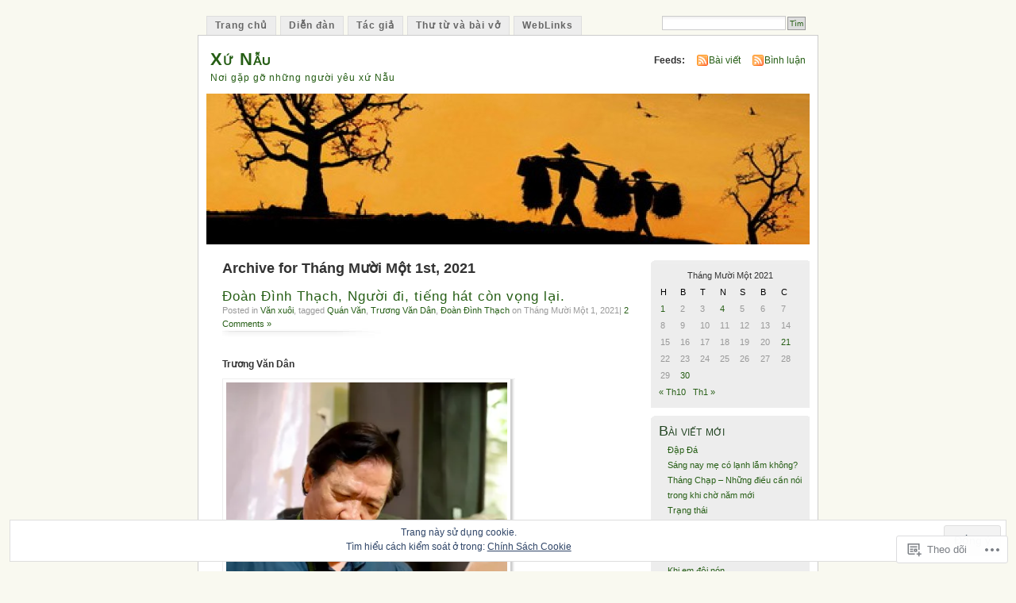

--- FILE ---
content_type: text/html; charset=UTF-8
request_url: https://xunauvn.org/2021/11/01/
body_size: 34235
content:
<!DOCTYPE html PUBLIC "-//W3C//DTD XHTML 1.0 Transitional//EN" "http://www.w3.org/TR/xhtml1/DTD/xhtml1-transitional.dtd">
<html xmlns="http://www.w3.org/1999/xhtml" lang="vi">
<head profile="http://gmpg.org/xfn/11">
<meta http-equiv="Content-Type" content="text/html; charset=UTF-8" />
<title>01 | Tháng Mười Một | 2021 | Xứ Nẫu</title>
<link rel="pingback" href="https://xunauvn.org/xmlrpc.php" />
<meta name='robots' content='max-image-preview:large' />

<!-- Async WordPress.com Remote Login -->
<script id="wpcom_remote_login_js">
var wpcom_remote_login_extra_auth = '';
function wpcom_remote_login_remove_dom_node_id( element_id ) {
	var dom_node = document.getElementById( element_id );
	if ( dom_node ) { dom_node.parentNode.removeChild( dom_node ); }
}
function wpcom_remote_login_remove_dom_node_classes( class_name ) {
	var dom_nodes = document.querySelectorAll( '.' + class_name );
	for ( var i = 0; i < dom_nodes.length; i++ ) {
		dom_nodes[ i ].parentNode.removeChild( dom_nodes[ i ] );
	}
}
function wpcom_remote_login_final_cleanup() {
	wpcom_remote_login_remove_dom_node_classes( "wpcom_remote_login_msg" );
	wpcom_remote_login_remove_dom_node_id( "wpcom_remote_login_key" );
	wpcom_remote_login_remove_dom_node_id( "wpcom_remote_login_validate" );
	wpcom_remote_login_remove_dom_node_id( "wpcom_remote_login_js" );
	wpcom_remote_login_remove_dom_node_id( "wpcom_request_access_iframe" );
	wpcom_remote_login_remove_dom_node_id( "wpcom_request_access_styles" );
}

// Watch for messages back from the remote login
window.addEventListener( "message", function( e ) {
	if ( e.origin === "https://r-login.wordpress.com" ) {
		var data = {};
		try {
			data = JSON.parse( e.data );
		} catch( e ) {
			wpcom_remote_login_final_cleanup();
			return;
		}

		if ( data.msg === 'LOGIN' ) {
			// Clean up the login check iframe
			wpcom_remote_login_remove_dom_node_id( "wpcom_remote_login_key" );

			var id_regex = new RegExp( /^[0-9]+$/ );
			var token_regex = new RegExp( /^.*|.*|.*$/ );
			if (
				token_regex.test( data.token )
				&& id_regex.test( data.wpcomid )
			) {
				// We have everything we need to ask for a login
				var script = document.createElement( "script" );
				script.setAttribute( "id", "wpcom_remote_login_validate" );
				script.src = '/remote-login.php?wpcom_remote_login=validate'
					+ '&wpcomid=' + data.wpcomid
					+ '&token=' + encodeURIComponent( data.token )
					+ '&host=' + window.location.protocol
					+ '//' + window.location.hostname
					+ '&postid=21737'
					+ '&is_singular=';
				document.body.appendChild( script );
			}

			return;
		}

		// Safari ITP, not logged in, so redirect
		if ( data.msg === 'LOGIN-REDIRECT' ) {
			window.location = 'https://wordpress.com/log-in?redirect_to=' + window.location.href;
			return;
		}

		// Safari ITP, storage access failed, remove the request
		if ( data.msg === 'LOGIN-REMOVE' ) {
			var css_zap = 'html { -webkit-transition: margin-top 1s; transition: margin-top 1s; } /* 9001 */ html { margin-top: 0 !important; } * html body { margin-top: 0 !important; } @media screen and ( max-width: 782px ) { html { margin-top: 0 !important; } * html body { margin-top: 0 !important; } }';
			var style_zap = document.createElement( 'style' );
			style_zap.type = 'text/css';
			style_zap.appendChild( document.createTextNode( css_zap ) );
			document.body.appendChild( style_zap );

			var e = document.getElementById( 'wpcom_request_access_iframe' );
			e.parentNode.removeChild( e );

			document.cookie = 'wordpress_com_login_access=denied; path=/; max-age=31536000';

			return;
		}

		// Safari ITP
		if ( data.msg === 'REQUEST_ACCESS' ) {
			console.log( 'request access: safari' );

			// Check ITP iframe enable/disable knob
			if ( wpcom_remote_login_extra_auth !== 'safari_itp_iframe' ) {
				return;
			}

			// If we are in a "private window" there is no ITP.
			var private_window = false;
			try {
				var opendb = window.openDatabase( null, null, null, null );
			} catch( e ) {
				private_window = true;
			}

			if ( private_window ) {
				console.log( 'private window' );
				return;
			}

			var iframe = document.createElement( 'iframe' );
			iframe.id = 'wpcom_request_access_iframe';
			iframe.setAttribute( 'scrolling', 'no' );
			iframe.setAttribute( 'sandbox', 'allow-storage-access-by-user-activation allow-scripts allow-same-origin allow-top-navigation-by-user-activation' );
			iframe.src = 'https://r-login.wordpress.com/remote-login.php?wpcom_remote_login=request_access&origin=' + encodeURIComponent( data.origin ) + '&wpcomid=' + encodeURIComponent( data.wpcomid );

			var css = 'html { -webkit-transition: margin-top 1s; transition: margin-top 1s; } /* 9001 */ html { margin-top: 46px !important; } * html body { margin-top: 46px !important; } @media screen and ( max-width: 660px ) { html { margin-top: 71px !important; } * html body { margin-top: 71px !important; } #wpcom_request_access_iframe { display: block; height: 71px !important; } } #wpcom_request_access_iframe { border: 0px; height: 46px; position: fixed; top: 0; left: 0; width: 100%; min-width: 100%; z-index: 99999; background: #23282d; } ';

			var style = document.createElement( 'style' );
			style.type = 'text/css';
			style.id = 'wpcom_request_access_styles';
			style.appendChild( document.createTextNode( css ) );
			document.body.appendChild( style );

			document.body.appendChild( iframe );
		}

		if ( data.msg === 'DONE' ) {
			wpcom_remote_login_final_cleanup();
		}
	}
}, false );

// Inject the remote login iframe after the page has had a chance to load
// more critical resources
window.addEventListener( "DOMContentLoaded", function( e ) {
	var iframe = document.createElement( "iframe" );
	iframe.style.display = "none";
	iframe.setAttribute( "scrolling", "no" );
	iframe.setAttribute( "id", "wpcom_remote_login_key" );
	iframe.src = "https://r-login.wordpress.com/remote-login.php"
		+ "?wpcom_remote_login=key"
		+ "&origin=aHR0cHM6Ly94dW5hdXZuLm9yZw%3D%3D"
		+ "&wpcomid=10024170"
		+ "&time=" + Math.floor( Date.now() / 1000 );
	document.body.appendChild( iframe );
}, false );
</script>
<link rel='dns-prefetch' href='//s0.wp.com' />
<link rel='dns-prefetch' href='//af.pubmine.com' />
<link rel="alternate" type="application/rss+xml" title="Dòng thông tin Xứ Nẫu &raquo;" href="https://xunauvn.org/feed/" />
<link rel="alternate" type="application/rss+xml" title="Xứ Nẫu &raquo; Dòng bình luận" href="https://xunauvn.org/comments/feed/" />
	<script type="text/javascript">
		/* <![CDATA[ */
		function addLoadEvent(func) {
			var oldonload = window.onload;
			if (typeof window.onload != 'function') {
				window.onload = func;
			} else {
				window.onload = function () {
					oldonload();
					func();
				}
			}
		}
		/* ]]> */
	</script>
	<link crossorigin='anonymous' rel='stylesheet' id='all-css-0-1' href='/_static/??/wp-content/mu-plugins/widgets/eu-cookie-law/templates/style.css,/wp-content/mu-plugins/infinity/themes/pub/mistylook.css?m=1642463000j&cssminify=yes' type='text/css' media='all' />
<style id='wp-emoji-styles-inline-css'>

	img.wp-smiley, img.emoji {
		display: inline !important;
		border: none !important;
		box-shadow: none !important;
		height: 1em !important;
		width: 1em !important;
		margin: 0 0.07em !important;
		vertical-align: -0.1em !important;
		background: none !important;
		padding: 0 !important;
	}
/*# sourceURL=wp-emoji-styles-inline-css */
</style>
<link crossorigin='anonymous' rel='stylesheet' id='all-css-2-1' href='/wp-content/plugins/gutenberg-core/v22.4.0/build/styles/block-library/style.min.css?m=1768935615i&cssminify=yes' type='text/css' media='all' />
<style id='wp-block-library-inline-css'>
.has-text-align-justify {
	text-align:justify;
}
.has-text-align-justify{text-align:justify;}

/*# sourceURL=wp-block-library-inline-css */
</style><style id='wp-block-separator-inline-css'>
@charset "UTF-8";.wp-block-separator{border:none;border-top:2px solid}:root :where(.wp-block-separator.is-style-dots){height:auto;line-height:1;text-align:center}:root :where(.wp-block-separator.is-style-dots):before{color:currentColor;content:"···";font-family:serif;font-size:1.5em;letter-spacing:2em;padding-left:2em}.wp-block-separator.is-style-dots{background:none!important;border:none!important}
/*# sourceURL=https://s0.wp.com/wp-content/plugins/gutenberg-core/v22.4.0/build/styles/block-library/separator/style.min.css */
</style>
<style id='wp-block-image-inline-css'>
.wp-block-image>a,.wp-block-image>figure>a{display:inline-block}.wp-block-image img{box-sizing:border-box;height:auto;max-width:100%;vertical-align:bottom}@media not (prefers-reduced-motion){.wp-block-image img.hide{visibility:hidden}.wp-block-image img.show{animation:show-content-image .4s}}.wp-block-image[style*=border-radius] img,.wp-block-image[style*=border-radius]>a{border-radius:inherit}.wp-block-image.has-custom-border img{box-sizing:border-box}.wp-block-image.aligncenter{text-align:center}.wp-block-image.alignfull>a,.wp-block-image.alignwide>a{width:100%}.wp-block-image.alignfull img,.wp-block-image.alignwide img{height:auto;width:100%}.wp-block-image .aligncenter,.wp-block-image .alignleft,.wp-block-image .alignright,.wp-block-image.aligncenter,.wp-block-image.alignleft,.wp-block-image.alignright{display:table}.wp-block-image .aligncenter>figcaption,.wp-block-image .alignleft>figcaption,.wp-block-image .alignright>figcaption,.wp-block-image.aligncenter>figcaption,.wp-block-image.alignleft>figcaption,.wp-block-image.alignright>figcaption{caption-side:bottom;display:table-caption}.wp-block-image .alignleft{float:left;margin:.5em 1em .5em 0}.wp-block-image .alignright{float:right;margin:.5em 0 .5em 1em}.wp-block-image .aligncenter{margin-left:auto;margin-right:auto}.wp-block-image :where(figcaption){margin-bottom:1em;margin-top:.5em}.wp-block-image.is-style-circle-mask img{border-radius:9999px}@supports ((-webkit-mask-image:none) or (mask-image:none)) or (-webkit-mask-image:none){.wp-block-image.is-style-circle-mask img{border-radius:0;-webkit-mask-image:url('data:image/svg+xml;utf8,<svg viewBox="0 0 100 100" xmlns="http://www.w3.org/2000/svg"><circle cx="50" cy="50" r="50"/></svg>');mask-image:url('data:image/svg+xml;utf8,<svg viewBox="0 0 100 100" xmlns="http://www.w3.org/2000/svg"><circle cx="50" cy="50" r="50"/></svg>');mask-mode:alpha;-webkit-mask-position:center;mask-position:center;-webkit-mask-repeat:no-repeat;mask-repeat:no-repeat;-webkit-mask-size:contain;mask-size:contain}}:root :where(.wp-block-image.is-style-rounded img,.wp-block-image .is-style-rounded img){border-radius:9999px}.wp-block-image figure{margin:0}.wp-lightbox-container{display:flex;flex-direction:column;position:relative}.wp-lightbox-container img{cursor:zoom-in}.wp-lightbox-container img:hover+button{opacity:1}.wp-lightbox-container button{align-items:center;backdrop-filter:blur(16px) saturate(180%);background-color:#5a5a5a40;border:none;border-radius:4px;cursor:zoom-in;display:flex;height:20px;justify-content:center;opacity:0;padding:0;position:absolute;right:16px;text-align:center;top:16px;width:20px;z-index:100}@media not (prefers-reduced-motion){.wp-lightbox-container button{transition:opacity .2s ease}}.wp-lightbox-container button:focus-visible{outline:3px auto #5a5a5a40;outline:3px auto -webkit-focus-ring-color;outline-offset:3px}.wp-lightbox-container button:hover{cursor:pointer;opacity:1}.wp-lightbox-container button:focus{opacity:1}.wp-lightbox-container button:focus,.wp-lightbox-container button:hover,.wp-lightbox-container button:not(:hover):not(:active):not(.has-background){background-color:#5a5a5a40;border:none}.wp-lightbox-overlay{box-sizing:border-box;cursor:zoom-out;height:100vh;left:0;overflow:hidden;position:fixed;top:0;visibility:hidden;width:100%;z-index:100000}.wp-lightbox-overlay .close-button{align-items:center;cursor:pointer;display:flex;justify-content:center;min-height:40px;min-width:40px;padding:0;position:absolute;right:calc(env(safe-area-inset-right) + 16px);top:calc(env(safe-area-inset-top) + 16px);z-index:5000000}.wp-lightbox-overlay .close-button:focus,.wp-lightbox-overlay .close-button:hover,.wp-lightbox-overlay .close-button:not(:hover):not(:active):not(.has-background){background:none;border:none}.wp-lightbox-overlay .lightbox-image-container{height:var(--wp--lightbox-container-height);left:50%;overflow:hidden;position:absolute;top:50%;transform:translate(-50%,-50%);transform-origin:top left;width:var(--wp--lightbox-container-width);z-index:9999999999}.wp-lightbox-overlay .wp-block-image{align-items:center;box-sizing:border-box;display:flex;height:100%;justify-content:center;margin:0;position:relative;transform-origin:0 0;width:100%;z-index:3000000}.wp-lightbox-overlay .wp-block-image img{height:var(--wp--lightbox-image-height);min-height:var(--wp--lightbox-image-height);min-width:var(--wp--lightbox-image-width);width:var(--wp--lightbox-image-width)}.wp-lightbox-overlay .wp-block-image figcaption{display:none}.wp-lightbox-overlay button{background:none;border:none}.wp-lightbox-overlay .scrim{background-color:#fff;height:100%;opacity:.9;position:absolute;width:100%;z-index:2000000}.wp-lightbox-overlay.active{visibility:visible}@media not (prefers-reduced-motion){.wp-lightbox-overlay.active{animation:turn-on-visibility .25s both}.wp-lightbox-overlay.active img{animation:turn-on-visibility .35s both}.wp-lightbox-overlay.show-closing-animation:not(.active){animation:turn-off-visibility .35s both}.wp-lightbox-overlay.show-closing-animation:not(.active) img{animation:turn-off-visibility .25s both}.wp-lightbox-overlay.zoom.active{animation:none;opacity:1;visibility:visible}.wp-lightbox-overlay.zoom.active .lightbox-image-container{animation:lightbox-zoom-in .4s}.wp-lightbox-overlay.zoom.active .lightbox-image-container img{animation:none}.wp-lightbox-overlay.zoom.active .scrim{animation:turn-on-visibility .4s forwards}.wp-lightbox-overlay.zoom.show-closing-animation:not(.active){animation:none}.wp-lightbox-overlay.zoom.show-closing-animation:not(.active) .lightbox-image-container{animation:lightbox-zoom-out .4s}.wp-lightbox-overlay.zoom.show-closing-animation:not(.active) .lightbox-image-container img{animation:none}.wp-lightbox-overlay.zoom.show-closing-animation:not(.active) .scrim{animation:turn-off-visibility .4s forwards}}@keyframes show-content-image{0%{visibility:hidden}99%{visibility:hidden}to{visibility:visible}}@keyframes turn-on-visibility{0%{opacity:0}to{opacity:1}}@keyframes turn-off-visibility{0%{opacity:1;visibility:visible}99%{opacity:0;visibility:visible}to{opacity:0;visibility:hidden}}@keyframes lightbox-zoom-in{0%{transform:translate(calc((-100vw + var(--wp--lightbox-scrollbar-width))/2 + var(--wp--lightbox-initial-left-position)),calc(-50vh + var(--wp--lightbox-initial-top-position))) scale(var(--wp--lightbox-scale))}to{transform:translate(-50%,-50%) scale(1)}}@keyframes lightbox-zoom-out{0%{transform:translate(-50%,-50%) scale(1);visibility:visible}99%{visibility:visible}to{transform:translate(calc((-100vw + var(--wp--lightbox-scrollbar-width))/2 + var(--wp--lightbox-initial-left-position)),calc(-50vh + var(--wp--lightbox-initial-top-position))) scale(var(--wp--lightbox-scale));visibility:hidden}}
/*# sourceURL=https://s0.wp.com/wp-content/plugins/gutenberg-core/v22.4.0/build/styles/block-library/image/style.min.css */
</style>
<style id='wp-block-paragraph-inline-css'>
.is-small-text{font-size:.875em}.is-regular-text{font-size:1em}.is-large-text{font-size:2.25em}.is-larger-text{font-size:3em}.has-drop-cap:not(:focus):first-letter{float:left;font-size:8.4em;font-style:normal;font-weight:100;line-height:.68;margin:.05em .1em 0 0;text-transform:uppercase}body.rtl .has-drop-cap:not(:focus):first-letter{float:none;margin-left:.1em}p.has-drop-cap.has-background{overflow:hidden}:root :where(p.has-background){padding:1.25em 2.375em}:where(p.has-text-color:not(.has-link-color)) a{color:inherit}p.has-text-align-left[style*="writing-mode:vertical-lr"],p.has-text-align-right[style*="writing-mode:vertical-rl"]{rotate:180deg}
/*# sourceURL=https://s0.wp.com/wp-content/plugins/gutenberg-core/v22.4.0/build/styles/block-library/paragraph/style.min.css */
</style>
<style id='global-styles-inline-css'>
:root{--wp--preset--aspect-ratio--square: 1;--wp--preset--aspect-ratio--4-3: 4/3;--wp--preset--aspect-ratio--3-4: 3/4;--wp--preset--aspect-ratio--3-2: 3/2;--wp--preset--aspect-ratio--2-3: 2/3;--wp--preset--aspect-ratio--16-9: 16/9;--wp--preset--aspect-ratio--9-16: 9/16;--wp--preset--color--black: #000000;--wp--preset--color--cyan-bluish-gray: #abb8c3;--wp--preset--color--white: #ffffff;--wp--preset--color--pale-pink: #f78da7;--wp--preset--color--vivid-red: #cf2e2e;--wp--preset--color--luminous-vivid-orange: #ff6900;--wp--preset--color--luminous-vivid-amber: #fcb900;--wp--preset--color--light-green-cyan: #7bdcb5;--wp--preset--color--vivid-green-cyan: #00d084;--wp--preset--color--pale-cyan-blue: #8ed1fc;--wp--preset--color--vivid-cyan-blue: #0693e3;--wp--preset--color--vivid-purple: #9b51e0;--wp--preset--gradient--vivid-cyan-blue-to-vivid-purple: linear-gradient(135deg,rgb(6,147,227) 0%,rgb(155,81,224) 100%);--wp--preset--gradient--light-green-cyan-to-vivid-green-cyan: linear-gradient(135deg,rgb(122,220,180) 0%,rgb(0,208,130) 100%);--wp--preset--gradient--luminous-vivid-amber-to-luminous-vivid-orange: linear-gradient(135deg,rgb(252,185,0) 0%,rgb(255,105,0) 100%);--wp--preset--gradient--luminous-vivid-orange-to-vivid-red: linear-gradient(135deg,rgb(255,105,0) 0%,rgb(207,46,46) 100%);--wp--preset--gradient--very-light-gray-to-cyan-bluish-gray: linear-gradient(135deg,rgb(238,238,238) 0%,rgb(169,184,195) 100%);--wp--preset--gradient--cool-to-warm-spectrum: linear-gradient(135deg,rgb(74,234,220) 0%,rgb(151,120,209) 20%,rgb(207,42,186) 40%,rgb(238,44,130) 60%,rgb(251,105,98) 80%,rgb(254,248,76) 100%);--wp--preset--gradient--blush-light-purple: linear-gradient(135deg,rgb(255,206,236) 0%,rgb(152,150,240) 100%);--wp--preset--gradient--blush-bordeaux: linear-gradient(135deg,rgb(254,205,165) 0%,rgb(254,45,45) 50%,rgb(107,0,62) 100%);--wp--preset--gradient--luminous-dusk: linear-gradient(135deg,rgb(255,203,112) 0%,rgb(199,81,192) 50%,rgb(65,88,208) 100%);--wp--preset--gradient--pale-ocean: linear-gradient(135deg,rgb(255,245,203) 0%,rgb(182,227,212) 50%,rgb(51,167,181) 100%);--wp--preset--gradient--electric-grass: linear-gradient(135deg,rgb(202,248,128) 0%,rgb(113,206,126) 100%);--wp--preset--gradient--midnight: linear-gradient(135deg,rgb(2,3,129) 0%,rgb(40,116,252) 100%);--wp--preset--font-size--small: 13px;--wp--preset--font-size--medium: 20px;--wp--preset--font-size--large: 36px;--wp--preset--font-size--x-large: 42px;--wp--preset--font-family--albert-sans: 'Albert Sans', sans-serif;--wp--preset--font-family--alegreya: Alegreya, serif;--wp--preset--font-family--arvo: Arvo, serif;--wp--preset--font-family--bodoni-moda: 'Bodoni Moda', serif;--wp--preset--font-family--bricolage-grotesque: 'Bricolage Grotesque', sans-serif;--wp--preset--font-family--cabin: Cabin, sans-serif;--wp--preset--font-family--chivo: Chivo, sans-serif;--wp--preset--font-family--commissioner: Commissioner, sans-serif;--wp--preset--font-family--cormorant: Cormorant, serif;--wp--preset--font-family--courier-prime: 'Courier Prime', monospace;--wp--preset--font-family--crimson-pro: 'Crimson Pro', serif;--wp--preset--font-family--dm-mono: 'DM Mono', monospace;--wp--preset--font-family--dm-sans: 'DM Sans', sans-serif;--wp--preset--font-family--dm-serif-display: 'DM Serif Display', serif;--wp--preset--font-family--domine: Domine, serif;--wp--preset--font-family--eb-garamond: 'EB Garamond', serif;--wp--preset--font-family--epilogue: Epilogue, sans-serif;--wp--preset--font-family--fahkwang: Fahkwang, sans-serif;--wp--preset--font-family--figtree: Figtree, sans-serif;--wp--preset--font-family--fira-sans: 'Fira Sans', sans-serif;--wp--preset--font-family--fjalla-one: 'Fjalla One', sans-serif;--wp--preset--font-family--fraunces: Fraunces, serif;--wp--preset--font-family--gabarito: Gabarito, system-ui;--wp--preset--font-family--ibm-plex-mono: 'IBM Plex Mono', monospace;--wp--preset--font-family--ibm-plex-sans: 'IBM Plex Sans', sans-serif;--wp--preset--font-family--ibarra-real-nova: 'Ibarra Real Nova', serif;--wp--preset--font-family--instrument-serif: 'Instrument Serif', serif;--wp--preset--font-family--inter: Inter, sans-serif;--wp--preset--font-family--josefin-sans: 'Josefin Sans', sans-serif;--wp--preset--font-family--jost: Jost, sans-serif;--wp--preset--font-family--libre-baskerville: 'Libre Baskerville', serif;--wp--preset--font-family--libre-franklin: 'Libre Franklin', sans-serif;--wp--preset--font-family--literata: Literata, serif;--wp--preset--font-family--lora: Lora, serif;--wp--preset--font-family--merriweather: Merriweather, serif;--wp--preset--font-family--montserrat: Montserrat, sans-serif;--wp--preset--font-family--newsreader: Newsreader, serif;--wp--preset--font-family--noto-sans-mono: 'Noto Sans Mono', sans-serif;--wp--preset--font-family--nunito: Nunito, sans-serif;--wp--preset--font-family--open-sans: 'Open Sans', sans-serif;--wp--preset--font-family--overpass: Overpass, sans-serif;--wp--preset--font-family--pt-serif: 'PT Serif', serif;--wp--preset--font-family--petrona: Petrona, serif;--wp--preset--font-family--piazzolla: Piazzolla, serif;--wp--preset--font-family--playfair-display: 'Playfair Display', serif;--wp--preset--font-family--plus-jakarta-sans: 'Plus Jakarta Sans', sans-serif;--wp--preset--font-family--poppins: Poppins, sans-serif;--wp--preset--font-family--raleway: Raleway, sans-serif;--wp--preset--font-family--roboto: Roboto, sans-serif;--wp--preset--font-family--roboto-slab: 'Roboto Slab', serif;--wp--preset--font-family--rubik: Rubik, sans-serif;--wp--preset--font-family--rufina: Rufina, serif;--wp--preset--font-family--sora: Sora, sans-serif;--wp--preset--font-family--source-sans-3: 'Source Sans 3', sans-serif;--wp--preset--font-family--source-serif-4: 'Source Serif 4', serif;--wp--preset--font-family--space-mono: 'Space Mono', monospace;--wp--preset--font-family--syne: Syne, sans-serif;--wp--preset--font-family--texturina: Texturina, serif;--wp--preset--font-family--urbanist: Urbanist, sans-serif;--wp--preset--font-family--work-sans: 'Work Sans', sans-serif;--wp--preset--spacing--20: 0.44rem;--wp--preset--spacing--30: 0.67rem;--wp--preset--spacing--40: 1rem;--wp--preset--spacing--50: 1.5rem;--wp--preset--spacing--60: 2.25rem;--wp--preset--spacing--70: 3.38rem;--wp--preset--spacing--80: 5.06rem;--wp--preset--shadow--natural: 6px 6px 9px rgba(0, 0, 0, 0.2);--wp--preset--shadow--deep: 12px 12px 50px rgba(0, 0, 0, 0.4);--wp--preset--shadow--sharp: 6px 6px 0px rgba(0, 0, 0, 0.2);--wp--preset--shadow--outlined: 6px 6px 0px -3px rgb(255, 255, 255), 6px 6px rgb(0, 0, 0);--wp--preset--shadow--crisp: 6px 6px 0px rgb(0, 0, 0);}:where(body) { margin: 0; }:where(.is-layout-flex){gap: 0.5em;}:where(.is-layout-grid){gap: 0.5em;}body .is-layout-flex{display: flex;}.is-layout-flex{flex-wrap: wrap;align-items: center;}.is-layout-flex > :is(*, div){margin: 0;}body .is-layout-grid{display: grid;}.is-layout-grid > :is(*, div){margin: 0;}body{padding-top: 0px;padding-right: 0px;padding-bottom: 0px;padding-left: 0px;}:root :where(.wp-element-button, .wp-block-button__link){background-color: #32373c;border-width: 0;color: #fff;font-family: inherit;font-size: inherit;font-style: inherit;font-weight: inherit;letter-spacing: inherit;line-height: inherit;padding-top: calc(0.667em + 2px);padding-right: calc(1.333em + 2px);padding-bottom: calc(0.667em + 2px);padding-left: calc(1.333em + 2px);text-decoration: none;text-transform: inherit;}.has-black-color{color: var(--wp--preset--color--black) !important;}.has-cyan-bluish-gray-color{color: var(--wp--preset--color--cyan-bluish-gray) !important;}.has-white-color{color: var(--wp--preset--color--white) !important;}.has-pale-pink-color{color: var(--wp--preset--color--pale-pink) !important;}.has-vivid-red-color{color: var(--wp--preset--color--vivid-red) !important;}.has-luminous-vivid-orange-color{color: var(--wp--preset--color--luminous-vivid-orange) !important;}.has-luminous-vivid-amber-color{color: var(--wp--preset--color--luminous-vivid-amber) !important;}.has-light-green-cyan-color{color: var(--wp--preset--color--light-green-cyan) !important;}.has-vivid-green-cyan-color{color: var(--wp--preset--color--vivid-green-cyan) !important;}.has-pale-cyan-blue-color{color: var(--wp--preset--color--pale-cyan-blue) !important;}.has-vivid-cyan-blue-color{color: var(--wp--preset--color--vivid-cyan-blue) !important;}.has-vivid-purple-color{color: var(--wp--preset--color--vivid-purple) !important;}.has-black-background-color{background-color: var(--wp--preset--color--black) !important;}.has-cyan-bluish-gray-background-color{background-color: var(--wp--preset--color--cyan-bluish-gray) !important;}.has-white-background-color{background-color: var(--wp--preset--color--white) !important;}.has-pale-pink-background-color{background-color: var(--wp--preset--color--pale-pink) !important;}.has-vivid-red-background-color{background-color: var(--wp--preset--color--vivid-red) !important;}.has-luminous-vivid-orange-background-color{background-color: var(--wp--preset--color--luminous-vivid-orange) !important;}.has-luminous-vivid-amber-background-color{background-color: var(--wp--preset--color--luminous-vivid-amber) !important;}.has-light-green-cyan-background-color{background-color: var(--wp--preset--color--light-green-cyan) !important;}.has-vivid-green-cyan-background-color{background-color: var(--wp--preset--color--vivid-green-cyan) !important;}.has-pale-cyan-blue-background-color{background-color: var(--wp--preset--color--pale-cyan-blue) !important;}.has-vivid-cyan-blue-background-color{background-color: var(--wp--preset--color--vivid-cyan-blue) !important;}.has-vivid-purple-background-color{background-color: var(--wp--preset--color--vivid-purple) !important;}.has-black-border-color{border-color: var(--wp--preset--color--black) !important;}.has-cyan-bluish-gray-border-color{border-color: var(--wp--preset--color--cyan-bluish-gray) !important;}.has-white-border-color{border-color: var(--wp--preset--color--white) !important;}.has-pale-pink-border-color{border-color: var(--wp--preset--color--pale-pink) !important;}.has-vivid-red-border-color{border-color: var(--wp--preset--color--vivid-red) !important;}.has-luminous-vivid-orange-border-color{border-color: var(--wp--preset--color--luminous-vivid-orange) !important;}.has-luminous-vivid-amber-border-color{border-color: var(--wp--preset--color--luminous-vivid-amber) !important;}.has-light-green-cyan-border-color{border-color: var(--wp--preset--color--light-green-cyan) !important;}.has-vivid-green-cyan-border-color{border-color: var(--wp--preset--color--vivid-green-cyan) !important;}.has-pale-cyan-blue-border-color{border-color: var(--wp--preset--color--pale-cyan-blue) !important;}.has-vivid-cyan-blue-border-color{border-color: var(--wp--preset--color--vivid-cyan-blue) !important;}.has-vivid-purple-border-color{border-color: var(--wp--preset--color--vivid-purple) !important;}.has-vivid-cyan-blue-to-vivid-purple-gradient-background{background: var(--wp--preset--gradient--vivid-cyan-blue-to-vivid-purple) !important;}.has-light-green-cyan-to-vivid-green-cyan-gradient-background{background: var(--wp--preset--gradient--light-green-cyan-to-vivid-green-cyan) !important;}.has-luminous-vivid-amber-to-luminous-vivid-orange-gradient-background{background: var(--wp--preset--gradient--luminous-vivid-amber-to-luminous-vivid-orange) !important;}.has-luminous-vivid-orange-to-vivid-red-gradient-background{background: var(--wp--preset--gradient--luminous-vivid-orange-to-vivid-red) !important;}.has-very-light-gray-to-cyan-bluish-gray-gradient-background{background: var(--wp--preset--gradient--very-light-gray-to-cyan-bluish-gray) !important;}.has-cool-to-warm-spectrum-gradient-background{background: var(--wp--preset--gradient--cool-to-warm-spectrum) !important;}.has-blush-light-purple-gradient-background{background: var(--wp--preset--gradient--blush-light-purple) !important;}.has-blush-bordeaux-gradient-background{background: var(--wp--preset--gradient--blush-bordeaux) !important;}.has-luminous-dusk-gradient-background{background: var(--wp--preset--gradient--luminous-dusk) !important;}.has-pale-ocean-gradient-background{background: var(--wp--preset--gradient--pale-ocean) !important;}.has-electric-grass-gradient-background{background: var(--wp--preset--gradient--electric-grass) !important;}.has-midnight-gradient-background{background: var(--wp--preset--gradient--midnight) !important;}.has-small-font-size{font-size: var(--wp--preset--font-size--small) !important;}.has-medium-font-size{font-size: var(--wp--preset--font-size--medium) !important;}.has-large-font-size{font-size: var(--wp--preset--font-size--large) !important;}.has-x-large-font-size{font-size: var(--wp--preset--font-size--x-large) !important;}.has-albert-sans-font-family{font-family: var(--wp--preset--font-family--albert-sans) !important;}.has-alegreya-font-family{font-family: var(--wp--preset--font-family--alegreya) !important;}.has-arvo-font-family{font-family: var(--wp--preset--font-family--arvo) !important;}.has-bodoni-moda-font-family{font-family: var(--wp--preset--font-family--bodoni-moda) !important;}.has-bricolage-grotesque-font-family{font-family: var(--wp--preset--font-family--bricolage-grotesque) !important;}.has-cabin-font-family{font-family: var(--wp--preset--font-family--cabin) !important;}.has-chivo-font-family{font-family: var(--wp--preset--font-family--chivo) !important;}.has-commissioner-font-family{font-family: var(--wp--preset--font-family--commissioner) !important;}.has-cormorant-font-family{font-family: var(--wp--preset--font-family--cormorant) !important;}.has-courier-prime-font-family{font-family: var(--wp--preset--font-family--courier-prime) !important;}.has-crimson-pro-font-family{font-family: var(--wp--preset--font-family--crimson-pro) !important;}.has-dm-mono-font-family{font-family: var(--wp--preset--font-family--dm-mono) !important;}.has-dm-sans-font-family{font-family: var(--wp--preset--font-family--dm-sans) !important;}.has-dm-serif-display-font-family{font-family: var(--wp--preset--font-family--dm-serif-display) !important;}.has-domine-font-family{font-family: var(--wp--preset--font-family--domine) !important;}.has-eb-garamond-font-family{font-family: var(--wp--preset--font-family--eb-garamond) !important;}.has-epilogue-font-family{font-family: var(--wp--preset--font-family--epilogue) !important;}.has-fahkwang-font-family{font-family: var(--wp--preset--font-family--fahkwang) !important;}.has-figtree-font-family{font-family: var(--wp--preset--font-family--figtree) !important;}.has-fira-sans-font-family{font-family: var(--wp--preset--font-family--fira-sans) !important;}.has-fjalla-one-font-family{font-family: var(--wp--preset--font-family--fjalla-one) !important;}.has-fraunces-font-family{font-family: var(--wp--preset--font-family--fraunces) !important;}.has-gabarito-font-family{font-family: var(--wp--preset--font-family--gabarito) !important;}.has-ibm-plex-mono-font-family{font-family: var(--wp--preset--font-family--ibm-plex-mono) !important;}.has-ibm-plex-sans-font-family{font-family: var(--wp--preset--font-family--ibm-plex-sans) !important;}.has-ibarra-real-nova-font-family{font-family: var(--wp--preset--font-family--ibarra-real-nova) !important;}.has-instrument-serif-font-family{font-family: var(--wp--preset--font-family--instrument-serif) !important;}.has-inter-font-family{font-family: var(--wp--preset--font-family--inter) !important;}.has-josefin-sans-font-family{font-family: var(--wp--preset--font-family--josefin-sans) !important;}.has-jost-font-family{font-family: var(--wp--preset--font-family--jost) !important;}.has-libre-baskerville-font-family{font-family: var(--wp--preset--font-family--libre-baskerville) !important;}.has-libre-franklin-font-family{font-family: var(--wp--preset--font-family--libre-franklin) !important;}.has-literata-font-family{font-family: var(--wp--preset--font-family--literata) !important;}.has-lora-font-family{font-family: var(--wp--preset--font-family--lora) !important;}.has-merriweather-font-family{font-family: var(--wp--preset--font-family--merriweather) !important;}.has-montserrat-font-family{font-family: var(--wp--preset--font-family--montserrat) !important;}.has-newsreader-font-family{font-family: var(--wp--preset--font-family--newsreader) !important;}.has-noto-sans-mono-font-family{font-family: var(--wp--preset--font-family--noto-sans-mono) !important;}.has-nunito-font-family{font-family: var(--wp--preset--font-family--nunito) !important;}.has-open-sans-font-family{font-family: var(--wp--preset--font-family--open-sans) !important;}.has-overpass-font-family{font-family: var(--wp--preset--font-family--overpass) !important;}.has-pt-serif-font-family{font-family: var(--wp--preset--font-family--pt-serif) !important;}.has-petrona-font-family{font-family: var(--wp--preset--font-family--petrona) !important;}.has-piazzolla-font-family{font-family: var(--wp--preset--font-family--piazzolla) !important;}.has-playfair-display-font-family{font-family: var(--wp--preset--font-family--playfair-display) !important;}.has-plus-jakarta-sans-font-family{font-family: var(--wp--preset--font-family--plus-jakarta-sans) !important;}.has-poppins-font-family{font-family: var(--wp--preset--font-family--poppins) !important;}.has-raleway-font-family{font-family: var(--wp--preset--font-family--raleway) !important;}.has-roboto-font-family{font-family: var(--wp--preset--font-family--roboto) !important;}.has-roboto-slab-font-family{font-family: var(--wp--preset--font-family--roboto-slab) !important;}.has-rubik-font-family{font-family: var(--wp--preset--font-family--rubik) !important;}.has-rufina-font-family{font-family: var(--wp--preset--font-family--rufina) !important;}.has-sora-font-family{font-family: var(--wp--preset--font-family--sora) !important;}.has-source-sans-3-font-family{font-family: var(--wp--preset--font-family--source-sans-3) !important;}.has-source-serif-4-font-family{font-family: var(--wp--preset--font-family--source-serif-4) !important;}.has-space-mono-font-family{font-family: var(--wp--preset--font-family--space-mono) !important;}.has-syne-font-family{font-family: var(--wp--preset--font-family--syne) !important;}.has-texturina-font-family{font-family: var(--wp--preset--font-family--texturina) !important;}.has-urbanist-font-family{font-family: var(--wp--preset--font-family--urbanist) !important;}.has-work-sans-font-family{font-family: var(--wp--preset--font-family--work-sans) !important;}
/*# sourceURL=global-styles-inline-css */
</style>

<style id='classic-theme-styles-inline-css'>
.wp-block-button__link{background-color:#32373c;border-radius:9999px;box-shadow:none;color:#fff;font-size:1.125em;padding:calc(.667em + 2px) calc(1.333em + 2px);text-decoration:none}.wp-block-file__button{background:#32373c;color:#fff}.wp-block-accordion-heading{margin:0}.wp-block-accordion-heading__toggle{background-color:inherit!important;color:inherit!important}.wp-block-accordion-heading__toggle:not(:focus-visible){outline:none}.wp-block-accordion-heading__toggle:focus,.wp-block-accordion-heading__toggle:hover{background-color:inherit!important;border:none;box-shadow:none;color:inherit;padding:var(--wp--preset--spacing--20,1em) 0;text-decoration:none}.wp-block-accordion-heading__toggle:focus-visible{outline:auto;outline-offset:0}
/*# sourceURL=/wp-content/plugins/gutenberg-core/v22.4.0/build/styles/block-library/classic.min.css */
</style>
<link crossorigin='anonymous' rel='stylesheet' id='all-css-4-1' href='/_static/??-eJyFj90KwjAMhV/ILNQNnRfis+wnzmrTlqZz+PZmCDoR5k3IOZwvnOAUoQs+k88Y3ThYL9iF1oXuJrgtTF0YEMvRESS6FxX2VvI7AZIfjopOZIOLQzzC51Yi9Tk2eU4w9bYhR6yxNWyKykDbxkQioJPtyJAvCsoP97Ixji2ynRuFcMO/zRLpD4OuA2pqIdeggQLo5022wX8JOLvGphk98dHsK7M7lGVZX5+GWoKz&cssminify=yes' type='text/css' media='all' />
<link crossorigin='anonymous' rel='stylesheet' id='print-css-5-1' href='/wp-content/mu-plugins/global-print/global-print.css?m=1465851035i&cssminify=yes' type='text/css' media='print' />
<style id='jetpack-global-styles-frontend-style-inline-css'>
:root { --font-headings: unset; --font-base: unset; --font-headings-default: -apple-system,BlinkMacSystemFont,"Segoe UI",Roboto,Oxygen-Sans,Ubuntu,Cantarell,"Helvetica Neue",sans-serif; --font-base-default: -apple-system,BlinkMacSystemFont,"Segoe UI",Roboto,Oxygen-Sans,Ubuntu,Cantarell,"Helvetica Neue",sans-serif;}
/*# sourceURL=jetpack-global-styles-frontend-style-inline-css */
</style>
<link crossorigin='anonymous' rel='stylesheet' id='all-css-8-1' href='/wp-content/themes/h4/global.css?m=1420737423i&cssminify=yes' type='text/css' media='all' />
<script type="text/javascript" id="wpcom-actionbar-placeholder-js-extra">
/* <![CDATA[ */
var actionbardata = {"siteID":"10024170","postID":"0","siteURL":"https://xunauvn.org","xhrURL":"https://xunauvn.org/wp-admin/admin-ajax.php","nonce":"ff911a081a","isLoggedIn":"","statusMessage":"","subsEmailDefault":"instantly","proxyScriptUrl":"https://s0.wp.com/wp-content/js/wpcom-proxy-request.js?m=1513050504i&amp;ver=20211021","i18n":{"followedText":"C\u00e1c b\u00e0i vi\u1ebft m\u1edbi t\u1eeb trang web n\u00e0y gi\u1edd s\u1ebd xu\u1ea5t hi\u1ec7n trong \u003Ca href=\"https://wordpress.com/reader\"\u003EReader\u003C/a\u003E c\u1ee7a b\u1ea1n","foldBar":"\u1ea8n menu","unfoldBar":"Hi\u1ec7n menu","shortLinkCopied":"Li\u00ean k\u1ebft ng\u1eafn \u0111\u00e3 \u0111\u01b0\u1ee3c sao ch\u00e9p v\u00e0o clipboard."}};
//# sourceURL=wpcom-actionbar-placeholder-js-extra
/* ]]> */
</script>
<script type="text/javascript" id="jetpack-mu-wpcom-settings-js-before">
/* <![CDATA[ */
var JETPACK_MU_WPCOM_SETTINGS = {"assetsUrl":"https://s0.wp.com/wp-content/mu-plugins/jetpack-mu-wpcom-plugin/moon/jetpack_vendor/automattic/jetpack-mu-wpcom/src/build/"};
//# sourceURL=jetpack-mu-wpcom-settings-js-before
/* ]]> */
</script>
<script crossorigin='anonymous' type='text/javascript'  src='/_static/??/wp-content/js/rlt-proxy.js,/wp-content/blog-plugins/wordads-classes/js/cmp/v2/cmp-non-gdpr.js?m=1720530689j'></script>
<script type="text/javascript" id="rlt-proxy-js-after">
/* <![CDATA[ */
	rltInitialize( {"token":null,"iframeOrigins":["https:\/\/widgets.wp.com"]} );
//# sourceURL=rlt-proxy-js-after
/* ]]> */
</script>
<link rel="EditURI" type="application/rsd+xml" title="RSD" href="https://xunauvn.wordpress.com/xmlrpc.php?rsd" />
<meta name="generator" content="WordPress.com" />

<!-- Jetpack Open Graph Tags -->
<meta property="og:type" content="website" />
<meta property="og:title" content="Tháng Mười Một 1, 2021 &#8211; Xứ Nẫu" />
<meta property="og:site_name" content="Xứ Nẫu" />
<meta property="og:image" content="https://s0.wp.com/i/blank.jpg?m=1383295312i" />
<meta property="og:image:width" content="200" />
<meta property="og:image:height" content="200" />
<meta property="og:image:alt" content="" />
<meta property="og:locale" content="vi_VN" />

<!-- End Jetpack Open Graph Tags -->
<link rel="shortcut icon" type="image/x-icon" href="https://s0.wp.com/i/favicon.ico?m=1713425267i" sizes="16x16 24x24 32x32 48x48" />
<link rel="icon" type="image/x-icon" href="https://s0.wp.com/i/favicon.ico?m=1713425267i" sizes="16x16 24x24 32x32 48x48" />
<link rel="apple-touch-icon" href="https://s0.wp.com/i/webclip.png?m=1713868326i" />
<link rel='openid.server' href='https://xunauvn.org/?openidserver=1' />
<link rel='openid.delegate' href='https://xunauvn.org/' />
<link rel="search" type="application/opensearchdescription+xml" href="https://xunauvn.org/osd.xml" title="Xứ Nẫu" />
<link rel="search" type="application/opensearchdescription+xml" href="https://s1.wp.com/opensearch.xml" title="WordPress.com" />
		<style id="wpcom-hotfix-masterbar-style">
			@media screen and (min-width: 783px) {
				#wpadminbar .quicklinks li#wp-admin-bar-my-account.with-avatar > a img {
					margin-top: 5px;
				}
			}
		</style>
		<style type="text/css">.recentcomments a{display:inline !important;padding:0 !important;margin:0 !important;}</style>		<style type="text/css">
			.recentcomments a {
				display: inline !important;
				padding: 0 !important;
				margin: 0 !important;
			}

			table.recentcommentsavatartop img.avatar, table.recentcommentsavatarend img.avatar {
				border: 0px;
				margin: 0;
			}

			table.recentcommentsavatartop a, table.recentcommentsavatarend a {
				border: 0px !important;
				background-color: transparent !important;
			}

			td.recentcommentsavatarend, td.recentcommentsavatartop {
				padding: 0px 0px 1px 0px;
				margin: 0px;
			}

			td.recentcommentstextend {
				border: none !important;
				padding: 0px 0px 2px 10px;
			}

			.rtl td.recentcommentstextend {
				padding: 0px 10px 2px 0px;
			}

			td.recentcommentstexttop {
				border: none;
				padding: 0px 0px 0px 10px;
			}

			.rtl td.recentcommentstexttop {
				padding: 0px 10px 0px 0px;
			}
		</style>
		<meta name="description" content="2 bài viết được xuất bản bởi xunauvn vào November 1, 2021" />
<style type="text/css">
			#header h1 a,
		#header h2 {
			color: #265E15 !important;
		}
				#headerimage {
			background: url('https://xunauvn.org/wp-content/uploads/2011/08/cropped-logo-me1bb9bi.jpg') no-repeat;
			height: 200px;
		}
	</style>
<script type="text/javascript">
/* <![CDATA[ */
var wa_client = {}; wa_client.cmd = []; wa_client.config = { 'blog_id': 10024170, 'blog_language': 'vi', 'is_wordads': false, 'hosting_type': 0, 'afp_account_id': null, 'afp_host_id': 5038568878849053, 'theme': 'pub/mistylook', '_': { 'title': 'Quảng cáo', 'privacy_settings': 'Cài đặt chế độ riêng tư' }, 'formats': [ 'belowpost', 'bottom_sticky', 'sidebar_sticky_right', 'sidebar', 'gutenberg_rectangle', 'gutenberg_leaderboard', 'gutenberg_mobile_leaderboard', 'gutenberg_skyscraper' ] };
/* ]]> */
</script>
		<script type="text/javascript">

			window.doNotSellCallback = function() {

				var linkElements = [
					'a[href="https://wordpress.com/?ref=footer_blog"]',
					'a[href="https://wordpress.com/?ref=footer_website"]',
					'a[href="https://wordpress.com/?ref=vertical_footer"]',
					'a[href^="https://wordpress.com/?ref=footer_segment_"]',
				].join(',');

				var dnsLink = document.createElement( 'a' );
				dnsLink.href = 'https://wordpress.com/vi/advertising-program-optout/';
				dnsLink.classList.add( 'do-not-sell-link' );
				dnsLink.rel = 'nofollow';
				dnsLink.style.marginLeft = '0.5em';
				dnsLink.textContent = 'Đừng bán hoặc chia sẻ Thông Tin Cá Nhân';

				var creditLinks = document.querySelectorAll( linkElements );

				if ( 0 === creditLinks.length ) {
					return false;
				}

				Array.prototype.forEach.call( creditLinks, function( el ) {
					el.insertAdjacentElement( 'afterend', dnsLink );
				});

				return true;
			};

		</script>
		<script type="text/javascript">
	window.google_analytics_uacct = "UA-52447-2";
</script>

<script type="text/javascript">
	var _gaq = _gaq || [];
	_gaq.push(['_setAccount', 'UA-52447-2']);
	_gaq.push(['_gat._anonymizeIp']);
	_gaq.push(['_setDomainName', 'none']);
	_gaq.push(['_setAllowLinker', true]);
	_gaq.push(['_initData']);
	_gaq.push(['_trackPageview']);

	(function() {
		var ga = document.createElement('script'); ga.type = 'text/javascript'; ga.async = true;
		ga.src = ('https:' == document.location.protocol ? 'https://ssl' : 'http://www') + '.google-analytics.com/ga.js';
		(document.getElementsByTagName('head')[0] || document.getElementsByTagName('body')[0]).appendChild(ga);
	})();
</script>
<link crossorigin='anonymous' rel='stylesheet' id='all-css-0-3' href='/_static/??-eJyNjMEKgzAQBX9Ifdha9CJ+StF1KdFkN7gJ+X0RbM89zjAMSqxJJbEkhFxHnz9ODBunONN+M4Kq4O2EsHil3WDFRT4aMqvw/yHomj0baD40G/tf9BXXcApj27+ej6Hr2247ASkBO20=&cssminify=yes' type='text/css' media='all' />
</head>
<body id="section-index" class="archive date wp-theme-pubmistylook customizer-styles-applied jetpack-reblog-enabled">


<div id="navigation" class="clearfix">
		<div class="menu">
		<ul>
			<li ><a href="https://xunauvn.org/" title="Trang chủ">Trang chủ</a></li>
			<li class="page_item page-item-46"><a href="https://xunauvn.org/di%e1%bb%85n-dan/">Diễn đàn</a></li>
<li class="page_item page-item-5147"><a href="https://xunauvn.org/tac-gia/">Tác giả</a></li>
<li class="page_item page-item-474"><a href="https://xunauvn.org/th%c6%b0-t%e1%bb%ab-va-bai-v%e1%bb%9f/">Thư từ và bài&nbsp;vở</a></li>
<li class="page_item page-item-4934"><a href="https://xunauvn.org/weblinks/">WebLinks</a></li>
									<li class="search"><form method="get" id="searchform" action="https://xunauvn.org"><input type="text" class="textbox" value="" name="s" id="s" /><input type="submit" id="searchsubmit" value="Tìm" /></form></li>
					</ul>
	</div>
</div><!-- end id:navigation -->

<div id="container">

<div id="header">
<h1><a href="https://xunauvn.org/" title="Xứ Nẫu">Xứ Nẫu</a></h1>
<h2>Nơi gặp gỡ những người yêu xứ Nẫu</h2>
</div><!-- end id:header -->


	
		<div id="feedarea">
	<dl>
		<dt><strong>Feeds:</strong></dt>

			<dd><a href="https://xunauvn.org/feed/">Bài viết</a></dd>
	
			<dd><a href="https://xunauvn.org/comments/feed/">Bình luận</a></dd>
		</dl>
	</div><!-- end id:feedarea -->
	
	<div id="headerimage">
</div><!-- end id:headerimage -->

<div id="content">
<div id="content-main">
	              <h2 class="pagetitle">Archive for Tháng Mười Một 1st, 2021</h2>
      		
			<div class="post-21737 post type-post status-publish format-standard hentry category-van-xuoi tag-quan-van tag-trng-van-dan tag-doan-dinh-thach" id="post-21737">
				<div class="posttitle">
					<h2><a href="https://xunauvn.org/2021/11/01/doan-dinh-thach-nguoi-di-tieng-hat-con-vong-lai/" rel="bookmark">Đoàn Đình Thạch, Người đi, tiếng hát còn vọng&nbsp;lại.</a></h2>
					<p class="post-info">
					Posted in <a href="https://xunauvn.org/category/van-xuoi/" rel="category tag">Văn xuôi</a>, tagged <a href="https://xunauvn.org/tag/quan-van/" rel="tag">Quán Văn</a>, <a href="https://xunauvn.org/tag/tr%c6%b0%c6%a1ng-van-dan/" rel="tag">Trương Văn Dân</a>, <a href="https://xunauvn.org/tag/doan-dinh-thach/" rel="tag">Đoàn Đình Thạch</a> on Tháng Mười Một 1, 2021|
													<a href="https://xunauvn.org/2021/11/01/doan-dinh-thach-nguoi-di-tieng-hat-con-vong-lai/#comments">2 Comments &#187;</a>											</p>
				</div>

				<div class="entry">
					
<p class="wp-block-paragraph"></p>



<p class="wp-block-paragraph"><strong>Trương</strong> <strong>Văn Dân</strong></p>



<figure class="wp-block-image size-large is-resized"><a href="https://xunauvn.org/wp-content/uploads/2021/11/113467651_3378860345497772_8208468395353521067_n.jpg"><img data-attachment-id="21740" data-permalink="https://xunauvn.org/113467651_3378860345497772_8208468395353521067_n/" data-orig-file="https://xunauvn.org/wp-content/uploads/2021/11/113467651_3378860345497772_8208468395353521067_n.jpg" data-orig-size="1365,2048" data-comments-opened="1" data-image-meta="{&quot;aperture&quot;:&quot;0&quot;,&quot;credit&quot;:&quot;&quot;,&quot;camera&quot;:&quot;&quot;,&quot;caption&quot;:&quot;&quot;,&quot;created_timestamp&quot;:&quot;0&quot;,&quot;copyright&quot;:&quot;&quot;,&quot;focal_length&quot;:&quot;0&quot;,&quot;iso&quot;:&quot;0&quot;,&quot;shutter_speed&quot;:&quot;0&quot;,&quot;title&quot;:&quot;&quot;,&quot;orientation&quot;:&quot;0&quot;}" data-image-title="113467651_3378860345497772_8208468395353521067_n" data-image-description="" data-image-caption="" data-medium-file="https://xunauvn.org/wp-content/uploads/2021/11/113467651_3378860345497772_8208468395353521067_n.jpg?w=200" data-large-file="https://xunauvn.org/wp-content/uploads/2021/11/113467651_3378860345497772_8208468395353521067_n.jpg?w=500" src="https://xunauvn.org/wp-content/uploads/2021/11/113467651_3378860345497772_8208468395353521067_n.jpg?w=683" alt="" class="wp-image-21740" width="369" height="553" srcset="https://xunauvn.org/wp-content/uploads/2021/11/113467651_3378860345497772_8208468395353521067_n.jpg?w=683 683w, https://xunauvn.org/wp-content/uploads/2021/11/113467651_3378860345497772_8208468395353521067_n.jpg?w=369 369w, https://xunauvn.org/wp-content/uploads/2021/11/113467651_3378860345497772_8208468395353521067_n.jpg?w=738 738w, https://xunauvn.org/wp-content/uploads/2021/11/113467651_3378860345497772_8208468395353521067_n.jpg?w=100 100w, https://xunauvn.org/wp-content/uploads/2021/11/113467651_3378860345497772_8208468395353521067_n.jpg?w=200 200w" sizes="(max-width: 369px) 100vw, 369px" /></a></figure>



<p class="wp-block-paragraph"></p>



<p class="wp-block-paragraph"><strong>Đoàn Đình Thạch,</strong></p>



<p class="wp-block-paragraph"><strong>&nbsp;&nbsp;&nbsp;&nbsp;&nbsp;&nbsp;&nbsp;&nbsp;&nbsp;&nbsp;&nbsp; Người đi, tiếng hát còn vọng lại.</strong></p>



<p class="wp-block-paragraph">Sáng 28.9.21 thấy trên FB của nhà thơ Đoàn Văn Khánh có bài Kinh Nguyện An Lành và Chú Đại Bi lòng tôi bỗng bất an.Gọi anh Khánh không được, thấy Nguyên Cẩn online nhưng gọi mãi đến lần thứ 4 mới liên lạc được. Anh cho biết là đang nhờ các chùa cầu an cho anh Thạch vượt qua nguy hiểm.</p>



<p class="wp-block-paragraph">             Báo tin cho Elena rồi tôi gọi điện cho chị Náo. Chị cho biết hai vợ chồng bị nhiễm covid, đã xuất viện về nhà nhưng anh Thạch còn yếu lắm và gần đây phải thở oxy. Hôm nay anh đã hấp hối 2 lần.</p>



<p class="wp-block-paragraph">&nbsp;&nbsp;&nbsp;&nbsp;&nbsp;&nbsp;&nbsp;&nbsp;&nbsp;&nbsp;&nbsp; &nbsp;Rồi chị quay màn hình và nói với anh: anh chị Dân Elena từ Ý gọi về thăm. Đang nằm thở oxy anh Thạch nghiêng qua, bàn tay phải vẫy 2,3 lần để chào. Lúc chị cúp máy tôi có nghe 1 tiếng nấc nhẹ bên kia đường dây.</p>



<p class="wp-block-paragraph">&#8211;&nbsp; Không, anh sẽ vượt qua thôi!</p>



<p class="wp-block-paragraph">Đang ngồi, Elena vội đứnglên đi thắp nhang trước bàn thờ Phật. Lời lẽ cứng cỏi nhưng chắc em cũng  biết cái vẫy tay  yếu ớt qua màn hình đó là lời chào cuối cùng.“Vượt qua” chỉ là mong ước, mong manh,nhưng trong lòng chúng tôi vẫn còn chút hy vọng..</p>



<p class="wp-block-paragraph">Nhưng chiếc lâu đài mà hai đứa bé cẩn thận đổ cát xây lên đã bị sóng thuỷ triều lướt qua, đổập.Chúng hụt hẫng nhìnđống cát ướt nằm chỏng chơ trên bờ biển.</p>



<p class="wp-block-paragraph">Anh đã đi, sau cuộc gọi củachúng tôi chỉ mấy giờ!</p>



<p class="wp-block-paragraph">Khuya hôm ấy chắc cũng có nhiều bạn thao thức chờ đợi một phép màu!</p>



<p class="wp-block-paragraph">*</p>



<p class="wp-block-paragraph">            Là giảng viên văn học nhưng khi đến với Quán Văn anh mang theocây đàn và tiếng hát, góp một phần rất lớn để tạo nên không khí sinh động cho những buổi ra mắt. Đến từ số 20, nay 83, hơn 60 số báo anh là một phần không thể thiếu. Có lẽ linh tính là mình sẽ không  còn  tham dự được với bạn bè nên những ngày cuối anh gọi điện cho Hoàng Kim Oanh để nhờ chị chuyểnlời nhắn &#8220;mọi người mạnh khỏe nghe, tôi mệt&#8221;!</p>







<p class="wp-block-paragraph">&nbsp;&nbsp;&nbsp;&nbsp;&nbsp;&nbsp;&nbsp;&nbsp;&nbsp;&nbsp;&nbsp; Những năm qua vợ chồng anh Thạch chị Náo thường tham gia sinh hoạt cùng tập san Quán Văn, họ như như 1 cặp đôi hoàn hảo về sự thân thiện và nhân cách và chiếc đàn theo anh chị và bạn bè đi đây đó khơi dậy tình tự dân tộc qua những tình khúc, trường ca hoặc những bài hát do anh sáng tác.</p>



<p class="wp-block-paragraph">Còn nhớtrong chuyến đi Phú Quốc, vừa lên xe ở Kiên Giang thì mưa gió bão bùng… Ngồi trên xe mọi người nhìn nhau ngao ngán. Tiếng mưa đập vào thùng xe bôm bốp nhưng bỗng nhiên từ cuối xe vọng lên “<em>Toàn dân nghe chăng, sơn hà nguy biến</em>…” mọi người nhìn xuống thấy anh đang cầm đàn và tất cả đều hát theo anh. Tiếng hát át tiếng mưa, khí thế hừng hực. Lòng ái quốc như sống dậy trong hồn mọi người.</p>



<p class="wp-block-paragraph">Điều tình cờ kỳ lạ là khi xe vừa đếnkhách sạn hay quán ăn thì mưa tạnh. Mấy lần như thế nên Mỹ Lệ “hùng hồn tuyên bố” là mình đã nhắn tin cho ông Trời, được mưa chừng ấy thôi để anh chị em QV khỏi ướt.</p>



<p class="wp-block-paragraph">Những kỷ niệm với anh có nhiều nên từ naytrong lòng mọi người sẽ cảm thấy trống vắng.</p>



<p class="wp-block-paragraph">Anh Thạch còn là đồng hương nênkhi gặp nhau chúngtôi cũng thường nhắc lại một vài kỷ niệm ở quê nhà. Thời gian đầu anh cũng hỏi tôi về các truyện ngắn hay về sự hình thành tiểu thuyết“Bàn tay nhỏ dưới mưa”. Được trải lòng với anh tôi thấy vui như đứa em chia sẻ vơi anh mình.Còn chị Náo chân thành nói mỗi khi mua QV về là “tìm bài của Elena đọc trước.Sao mà cô dâu Ý này viết văn với một tâm hồn Việt Nam?”</p>



<p class="wp-block-paragraph">Anh Thạch ra đi trong mùa Covid nên tất cả các bạn chỉ có thể viếng tang online. Một buổi chiều buồn cuốitháng chínđêm trước ngày di quan chị Náo đã gọi video cho &nbsp;tất cả bạn bè.. Nguyên Tâm, Nguyên Cẩn, Ban Mai, Tịnh Thy, Trúc Hạ .v.v&#8230;&nbsp; để mọi người được anh từ biệt…Ai cũng nghẹn ngào không nói nên lời. Đứt ruột. Thương anh chị quá!</p>



<p class="wp-block-paragraph">Mọi lời phân ưu đều cần thiết nhưng, đối với những mất mát quá lớn ấy chỉ có thời gian mới đủ sức xoa dịu. Tôi và Elena chỉ lặng nhìn chịvà nói bằng ánh mắt ngấn lệ.</p>



<p class="wp-block-paragraph">Trước lúc ra đi anh còn hỏi chị Náo sinh nhật 10 năm Quán Văn ngày nào?</p>



<p class="wp-block-paragraph">&amp;</p>



<p class="wp-block-paragraph"><strong>Mười năm!</strong>Từ một nhóm nhỏ chỉ vài người, cóngười chắc chắn là chỉ vài số báo rồi chết yểu như các nổ lực của các nhóm yêu văn trước đó, không ai ngờ là Quán Văn đến giờ có tuổi thọ 10 năm! Đã 83 số báo! Lời hứa sẽ cố gắng đến số 100 đã đi hơn 4/5 chặng đường. Nhưng niềm vui là tập san ngày càng mở rộng. Bạn văn, bạn đọc khắp nơi từ Nam ra Bắc, miền Trung miền Tây và vượt qua biên giới để đến Pháp, Mỹ, Úc, Canada&#8230; Nhiều thế hệ yêu văn chương khắp mọi miền đã tìm đến nhau&#8230;Có những người đến, xẹt qua bầu trời văn học rồi đi nhưng cũng có nhiều người ở lại. Cùng các bạn trẻ, nhiều “cụ” tuổi trên 80 mà vẫn góp mặt, xem văn chương như niềm đam mê bất tận nhưng cũng có người không còn viết nữa, ghé vườn văn khoe dáng 1 chút rồi đi theo con đường khác, tuy thỉnh thoảng có đến, ghé mắt,bàng quan như cỡi ngựa xem hoa.</p>



<p class="wp-block-paragraph">Nhưng những ai còn lại, tâm huyết, vô tư, hồn nhiên hết mình cho 1 tờ tạp chí khiêm tốn nhưng mang nặng tình người, chung tay vun đắp cho ngôi nhà văn chương mà không so đo toan tính cá nhân.</p>



<p class="wp-block-paragraph">Mười năm, hơn 80 số báo. Thông điệp của QV vẫn đơn giản và không hề thay đổi, là cuộc đời ngắn lắm trong cáichu kỹ vũ trụ mênh mông,phận người chỉ là một bóng phù du, như con thiêu thân chưa chờ đến ngày mai thì đã hoá thành tro bụi. Tham làm gì. Ác làm gì. Cuộc đời sống mà biết yêu thương nhau không phải tốtđẹp hơn sao?</p>



<p class="wp-block-paragraph">Trong những ngày này, nhìn những đoàn người tứ tán bỏ chạy trên những con đường từ Nam ra Bắc tôi chợt nhớ đến bài <strong>Con đường cái quan</strong> mà anh Thạch thường hát.Được nhạc sĩ Phạm Duy khởi soạn vào năm 1954 lúc đất nước vừa bị chia đôi bằng hiệp định Geneve. Tuy là người chối từ chính trị nhưng nhạc sĩ vẫn thường dùng văn nghệ để bày tỏ thái độ.Trường ca này được Phạm Duy hoàn tất phần đầu,như một sự phản kháng, khi đang du học tại Paris.</p>



<p class="wp-block-paragraph">Nhưng nếu Con đường cái quan nói về một lữ khách đi trên con đường từ Ải Nam Quan tới mũi Cà Mau, đi trong lịch sử và lòng dân từ ngày lập quốc cho tới khi hoàn thành xứ sở, tới đâu cũng có tiếng dân chúng ca hát chúc tụng nối được lòng người,chiến thắng thiên nhiên&#8230; thì những ngày đại dịch từng đoàn người đã&nbsp; rời bỏ Sài Gòn bất chấp mọi nguy cơ về giao thông, về những bất trắc gặp trên đường như bệnh hoạn, đẻ rớt, đột tử…Đường xa vạn dặm…và cuộc trở về căng thẳng trong bão bùng mưa gió vẫn không ngăn nổi sức mạnh của lòng tuyệt vọng, khi người dân không còn khả năng trụ lại.</p>



<p class="wp-block-paragraph">Giấc mộngđổi đời đã làm bao người phải rời quê chen vào Sài Gòn kiếm sống, giờ đây Covid đã biến thành ác mộng.Trải chiếc khăn trên lề đường, vắt 2 tay sau gáy họ sẽ ngẫm nghĩ gì về cái nghèo, cái đói cái khổ sở trong cuộc đời cơ cực của mình? Về, sẽ làm gì và bao giờ quay lại?&nbsp; Trong số hàng chục ngàn người về quê bằng xe máy có rất nhiều trẻ em. Và đây sẽ là những ký ức kinh hoàng khó quên trong đời chúng.</p>



<p class="wp-block-paragraph">Tôi bỗng nhớ đến bức tranh“sự vô hình của nghèo đói!” của hoạ sĩ Kevin Lee:</p>





<p class="wp-block-paragraph">Trong đại dịch Covid nhiều người đã ra đi. Nhưng nếu không có dịch thì xưa nay từ đế vương đến thảo dân, ngay cả chúng ta đang tay bắt mặt mừng hôm nay ai rồi cũng đến lúc phải rời cõi tạm. để lại trong lòng những ai còn sống những vết thương không bao giờ lành và nỗi tiếc thương không thể nàonguôi.</p>



<p class="wp-block-paragraph">Vì thế khi ngồi chờ đại dịch đi qua…để có được&nbsp; sự “bình thường mới” tâm trạng tôi rất giống nhà thơChu Trầm Nguyên Minh khi chờ &#8220;Năm mới&#8221; <a href="#_ftn1" id="_ftnref1">[1]</a>:</p>



<p class="wp-block-paragraph"><em>Hãy đốt giùm anh nén hương</em></p>



<p class="wp-block-paragraph"><em>Gọi hồn những người đã khuất</em></p>



<p class="wp-block-paragraph"><em>Những người đã bỏ anh lại một mình</em></p>



<p class="wp-block-paragraph"><em>Với đời mồ côi lệ đắng</em></p>



<p class="wp-block-paragraph"><em>Với nỗi chua cay nát lòng…</em></p>



<p class="wp-block-paragraph">Tiếng đàn thiết tha hay hùng tráng của Đoàn Đình Thạchgiờ đây tuy đã tắt nhưng&nbsp; dáng dấp hiền hoà, giọng nói nhẹ nhàng và nụ cười ấm áp trong những lần họp mặt, trong những chuyến đi lên rừng, xuống biển&nbsp; với QV vẫn còn đó trong tim mọi người.</p>



<p class="wp-block-paragraph">Xin ghi lại những tiếng vọng từ các bạn Quán Văn, nói như Hoàng Kim Oanh,thắp một nén hương bái vọng gửi theo anh&#8230;như gửi chút yêu thương ấm áp của tình thân và niềm tưởng nhớ của bao người. Nó là tiếng vọng của yêu thương của tình bạn của đồng cảm và chia sẻ, của “Gia đình Quán Văn”.</p>



<p class="wp-block-paragraph">-Đặng Châu Long: “Những bài ca anh hát là những bài hát tôi vẫn nghêu ngao từ Trường ca Con đường Cái Quan, Trường ca Mẹ Việt Nam đến những bài ca rời tình ca, du ca hào hùng một thuở…Chúng tôi sẽ luôn nhớ&nbsp; về anh như luôn nhớ những bài ca anh hát. Lời hát đó không chìm mất trong vũ trụ bao la mà sẽ ngân vang mãi trong lòng những người bạn quý mến anh.</p>



<p class="wp-block-paragraph">-Nguyên Cẩn “ Câu thơ này thay tiếng khóc tiễn đưa anh .</p>



<p class="wp-block-paragraph"><em>&#8211; </em><em>Anh đã đi mang tiếng hát lên trời</em></p>



<p class="wp-block-paragraph"><em>Cả tài hoa với một đời âm nhạc</em></p>



<p class="wp-block-paragraph"><em>Đêm qua mau anh chẳng nói nên lời</em></p>



<p class="wp-block-paragraph"><em>Chào từ biệt thân tình trong cuộc sống</em></p>



<p class="wp-block-paragraph"><em>Trong gió khuya nghe lá rụng sau vườn</em></p>



<p class="wp-block-paragraph"><em>&#8211;</em><em> Anh uống cạn chén tình vui trần thế</em></p>



<p class="wp-block-paragraph"><em>Mai vắng anh trong những cuộc sum vầy</em></p>



<p class="wp-block-paragraph"><em>Cung cầm gẫy tiếng đàn đêm vẫn vọng</em></p>



<p class="wp-block-paragraph"><em>Những chuyến đi bao thương nhớ vơi đầy</em></p>



<p class="wp-block-paragraph">&#8211; Lưu Hồng Diễm, chủ nhân chiếc du thuyền King Yacht, nơi cuối cùng nhóm Quán Văn gặp mặt cùng anh chị: <em>“Chú Thạch ơi!!! Con còn chưa được hát nữa mà!!!! Con đang khóc đây! Thế là từ nay vĩnh viễn con không còn được chú đàn cho hát nữa rồi! Vĩnh biệt chú</em>.”</p>



<p class="wp-block-paragraph">-Hoài Huyền Thanh:<em>Tiếng đàn tiếng hát đâu đó vẫn nhặt khoan</em></p>



<p class="wp-block-paragraph"><em>&#8220;đồi núi cao nghe gió vi vu&#8221; trên đường ta đi tới</em></p>



<p class="wp-block-paragraph"><em>trên dặm đường trường mai sau còn ai lĩnh xướng</em></p>



<p class="wp-block-paragraph"><em>Đường Cái Quan nhớ quá giọng hò khoan.&nbsp;&nbsp;&nbsp;&nbsp;</em></p>



<p class="wp-block-paragraph">-Nguyên Tâm:&#8230;&nbsp;&nbsp;&nbsp;&nbsp;&nbsp;&nbsp;&nbsp;&nbsp;&nbsp; <em>Tiếng đàn</em></p>



<p class="wp-block-paragraph"><em>giờ đã tắt rồi</em></p>



<p class="wp-block-paragraph"><em>Buồn vui gửi lại,</em></p>



<p class="wp-block-paragraph"><em>luân hồi… biệt ly</em></p>



<p class="wp-block-paragraph"><em>…</em></p>



<p class="wp-block-paragraph"><em>Ôm đàn, về cõi xa xôi</em></p>



<p class="wp-block-paragraph"><em>Anh đi thanh thản. Phai phôi kiếp người!</em><em></em></p>



<p class="wp-block-paragraph"><em>Tiễn anh về cõi nghìn trùng.</em></p>



<p class="wp-block-paragraph">-Nguyễn Thị Tịnh Thy, từ thành phố Huế : &nbsp;“<em>Tôi đã từng chảy nước mắt khi nhạc sĩ Đoàn Đình Thạch ôm cây đàn ghi ta và cất lời lĩnh xướng những bài Tình ca, Con đường cái quan của Phạm Duy. Mấy chục anh chị em của tạp chí Quán Văn già có trẻ có hoà cùng giọng anh. Chúng tôi không phải nhả từng chữ, mà đang nuốt từng lời, đang uống từng hơi hồn thiêng sông núi, để tim mình đầy lên, căng trào và bật ra không chỉ là tiếng hát mà còn là tiếng khóc yêu thương, tiếng nghẹn ngào có giai điệu của hạnh phúc</em>”.</p>



<p class="wp-block-paragraph">&#8211; Và Hoàng Kim Oanh nghẹn ngào chuyển cho các bạn lời cuối: “ChịNáo đưa máy. Bảo bật camera. Anh cừời nhẹ: “Chào cô Oanh” và “Chúc cô cùng gia đình bình an mạnh khỏe! Mọi người mạnh khỏe nghe. Tôi mệt!”</p>



<p class="wp-block-paragraph">Có lẽ còn nhiều, nhiều nữa…</p>



<p class="wp-block-paragraph">Và chắc chắn rồi đây, mỗi khinghe tiếng hát.. của những lần sinh hoạt QV thì hồi ức về anh không thể phai mờ,&nbsp; vì tiếng ngân của nó còn đọng lai trong lòng những ai yêu thương anh<a></a> sẽ vọng lại không nguôi.</p>



<p class="wp-block-paragraph">Milano 15.10.2021</p>



<p class="wp-block-paragraph">Năm Covid thứ hai</p>



<hr class="wp-block-separator" />



<p class="wp-block-paragraph"><a href="#_ftnref1" id="_ftn1">[1]</a>NĂM MỚI- Phan Ni Tấn phổ nhạc. <a href="http://www.art2all.net/tho/chutramnguyenminh/nammoi_phannitan.html" rel="nofollow">http://www.art2all.net/tho/chutramnguyenminh/nammoi_phannitan.html</a></p>
					<p><a href="https://xunauvn.org/2021/11/01/doan-dinh-thach-nguoi-di-tieng-hat-con-vong-lai/" rel="bookmark" title="Liên kết cố định đến Đoàn Đình Thạch, Người đi, tiếng hát còn vọng&nbsp;lại.">Read Full Post &raquo;</a></p>
				</div>
							</div>

		
			<div class="post-21725 post type-post status-publish format-standard hentry category-th-ca tag-trn-dz-l" id="post-21725">
				<div class="posttitle">
					<h2><a href="https://xunauvn.org/2021/11/01/chia-hai-tinh-o-dong-nai/" rel="bookmark">Chia hai tình ở Đồng&nbsp;Nai</a></h2>
					<p class="post-info">
					Posted in <a href="https://xunauvn.org/category/th%c6%a1-ca/" rel="category tag">Thơ ca</a>, tagged <a href="https://xunauvn.org/tag/tr%e1%ba%a7n-dz%e1%ba%a1-l%e1%bb%af/" rel="tag">Trần Dzạ Lữ</a> on Tháng Mười Một 1, 2021|
													<a href="https://xunauvn.org/2021/11/01/chia-hai-tinh-o-dong-nai/#comments">16 Comments &#187;</a>											</p>
				</div>

				<div class="entry">
					
<p class="wp-block-paragraph"><strong>Trần Dzạ Lữ</strong></p>



<figure class="wp-block-image size-large is-resized"><a href="https://xunauvn.org/wp-content/uploads/2021/11/8-7601-1455522966.jpg"><img data-attachment-id="21733" data-permalink="https://xunauvn.org/8-7601-1455522966/" data-orig-file="https://xunauvn.org/wp-content/uploads/2021/11/8-7601-1455522966.jpg" data-orig-size="500,478" data-comments-opened="1" data-image-meta="{&quot;aperture&quot;:&quot;0&quot;,&quot;credit&quot;:&quot;&quot;,&quot;camera&quot;:&quot;&quot;,&quot;caption&quot;:&quot;&quot;,&quot;created_timestamp&quot;:&quot;0&quot;,&quot;copyright&quot;:&quot;&quot;,&quot;focal_length&quot;:&quot;0&quot;,&quot;iso&quot;:&quot;0&quot;,&quot;shutter_speed&quot;:&quot;0&quot;,&quot;title&quot;:&quot;&quot;,&quot;orientation&quot;:&quot;1&quot;}" data-image-title="8-7601-1455522966" data-image-description="" data-image-caption="" data-medium-file="https://xunauvn.org/wp-content/uploads/2021/11/8-7601-1455522966.jpg?w=300" data-large-file="https://xunauvn.org/wp-content/uploads/2021/11/8-7601-1455522966.jpg?w=500" src="https://xunauvn.org/wp-content/uploads/2021/11/8-7601-1455522966.jpg?w=500" alt="" class="wp-image-21733" width="443" height="424" srcset="https://xunauvn.org/wp-content/uploads/2021/11/8-7601-1455522966.jpg?w=443 443w, https://xunauvn.org/wp-content/uploads/2021/11/8-7601-1455522966.jpg?w=150 150w, https://xunauvn.org/wp-content/uploads/2021/11/8-7601-1455522966.jpg?w=300 300w, https://xunauvn.org/wp-content/uploads/2021/11/8-7601-1455522966.jpg 500w" sizes="(max-width: 443px) 100vw, 443px" /></a></figure>





<p class="wp-block-paragraph">                                       Tranh &#8220;Đôi bạn&#8221; của Nguyễn Tường Lân. </p>



<p class="wp-block-paragraph"></p>



<p class="wp-block-paragraph">CHIA HAI TÌNH Ở ĐỒNG NAI</p>



<p class="wp-block-paragraph">.</p>



<p class="wp-block-paragraph">Giờ thì giãn cách chia hai</p>



<p class="wp-block-paragraph">Nhà Bè thương nhớ Đồng Nai, chẳng về !</p>



<p class="wp-block-paragraph">Những khu công nghiệp mê mê</p>



<p class="wp-block-paragraph">Cơn lốc đại dịch, tứ bề hoang mang…</p>



<p class="wp-block-paragraph">.</p>



<p class="wp-block-paragraph">Hai tay níu giữ địa đàng</p>



<p class="wp-block-paragraph">Cũng đành bất lực buông vàng, thả thau</p>



<p class="wp-block-paragraph">Anh đây, mà em nơi đâu?</p>



<p class="wp-block-paragraph">Cầm bằng hôn ảo mà đau đáu tình</p>



<p class="wp-block-paragraph"></p>



<p class="wp-block-paragraph">ĐỊNH QUÁN</p>



<p class="wp-block-paragraph">.</p>



<p class="wp-block-paragraph">Nghe ra Định Quán bây giờ</p>



<p class="wp-block-paragraph">Bất an cuộc sống từng giờ tử sinh</p>



<p class="wp-block-paragraph">Mùa thu thắt cổ thình lình</p>



<p class="wp-block-paragraph">Em tôi bỏ chiếc áo xanh vào buồn…</p>



<p class="wp-block-paragraph">.</p>



<p class="wp-block-paragraph">GIA KIỆM</p>



<p class="wp-block-paragraph"></p>



<p class="wp-block-paragraph">Em không đi lễ nhà thờ</p>



<p class="wp-block-paragraph">Mấy nay, dịch bệnh cứ ngờ vực qua…</p>



<p class="wp-block-paragraph">Ở nhà với mẹ cùng cha</p>



<p class="wp-block-paragraph">Cầu ơn Chúa, sớm bước qua não nề</p>



<p class="wp-block-paragraph"></p>



<p class="wp-block-paragraph">Ở LONG KHÁNH</p>



<p class="wp-block-paragraph"></p>



<p class="wp-block-paragraph">Tưởng đâu giũ áo phong trần</p>



<p class="wp-block-paragraph">Về nơi yên tịnh để lần khân vui</p>



<p class="wp-block-paragraph">Ai ngờ ám khí tới nơi</p>



<p class="wp-block-paragraph">Lại đau cùng cốc, ngó trời buồn tênh</p>



<p class="wp-block-paragraph"></p>



<p class="wp-block-paragraph">Ở ĐÂY MÀ NHỚ SÀIGÒN</p>



<p class="wp-block-paragraph"></p>



<p class="wp-block-paragraph">Ở đây mà nhớ SàiGòn</p>



<p class="wp-block-paragraph">Mẹ nuôi vẫn cứ vuông, tròn trước sau…</p>



<p class="wp-block-paragraph">Đâu ngờ lẩy bẩy chiêm bao</p>



<p class="wp-block-paragraph">Phố đau phía trước, thị sầu phía sau…</p>



<p class="wp-block-paragraph"></p>



<p class="wp-block-paragraph">XUYÊN MỘC</p>



<p class="wp-block-paragraph"></p>



<p class="wp-block-paragraph">Vì xuyên nên mộc còn sầu</p>



<p class="wp-block-paragraph">Rừng hoang gió hú, rợn màu thời gian</p>



<p class="wp-block-paragraph">Vậy mà virus đan tâm</p>



<p class="wp-block-paragraph">Trùng vây bốn phía biết phân định gì?</p>



<p class="wp-block-paragraph">Trần Dzạ Lữ( Xuyên Mộc tháng 8.2021)</p>
<div id="atatags-370373-6975329fbbc7f">
		<script type="text/javascript">
			__ATA = window.__ATA || {};
			__ATA.cmd = window.__ATA.cmd || [];
			__ATA.cmd.push(function() {
				__ATA.initVideoSlot('atatags-370373-6975329fbbc7f', {
					sectionId: '370373',
					format: 'inread'
				});
			});
		</script>
	</div>					<p><a href="https://xunauvn.org/2021/11/01/chia-hai-tinh-o-dong-nai/" rel="bookmark" title="Liên kết cố định đến Chia hai tình ở Đồng&nbsp;Nai">Read Full Post &raquo;</a></p>
				</div>
							</div>

		
		<p align="center"></p>

	</div><!-- end id:content-main -->
<div id="sidebar">
<ul>
<li class="sidebox"><div id="calendar_wrap" class="calendar_wrap"><table id="wp-calendar" class="wp-calendar-table">
	<caption>Tháng Mười Một 2021</caption>
	<thead>
	<tr>
		<th scope="col" aria-label="Thứ Hai">H</th>
		<th scope="col" aria-label="Thứ Ba">B</th>
		<th scope="col" aria-label="Thứ Tư">T</th>
		<th scope="col" aria-label="Thứ Năm">N</th>
		<th scope="col" aria-label="Thứ Sáu">S</th>
		<th scope="col" aria-label="Thứ Bảy">B</th>
		<th scope="col" aria-label="Chủ Nhật">C</th>
	</tr>
	</thead>
	<tbody>
	<tr><td><a href="https://xunauvn.org/2021/11/01/" aria-label="Các bài viết đã được đăng vào November 1, 2021">1</a></td><td>2</td><td>3</td><td><a href="https://xunauvn.org/2021/11/04/" aria-label="Các bài viết đã được đăng vào November 4, 2021">4</a></td><td>5</td><td>6</td><td>7</td>
	</tr>
	<tr>
		<td>8</td><td>9</td><td>10</td><td>11</td><td>12</td><td>13</td><td>14</td>
	</tr>
	<tr>
		<td>15</td><td>16</td><td>17</td><td>18</td><td>19</td><td>20</td><td><a href="https://xunauvn.org/2021/11/21/" aria-label="Các bài viết đã được đăng vào November 21, 2021">21</a></td>
	</tr>
	<tr>
		<td>22</td><td>23</td><td>24</td><td>25</td><td>26</td><td>27</td><td>28</td>
	</tr>
	<tr>
		<td>29</td><td><a href="https://xunauvn.org/2021/11/30/" aria-label="Các bài viết đã được đăng vào November 30, 2021">30</a></td>
		<td class="pad" colspan="5">&nbsp;</td>
	</tr>
	</tbody>
	</table><nav aria-label="Tháng trước và tháng tới" class="wp-calendar-nav">
		<span class="wp-calendar-nav-prev"><a href="https://xunauvn.org/2021/10/">&laquo; Th10</a></span>
		<span class="pad">&nbsp;</span>
		<span class="wp-calendar-nav-next"><a href="https://xunauvn.org/2022/01/">Th1 &raquo;</a></span>
	</nav></div></li>
		<li class="sidebox">
		<h2>Bài viết mới</h2>
		<ul>
											<li>
					<a href="https://xunauvn.org/2026/01/24/dap-da/">Đập Đá</a>
									</li>
											<li>
					<a href="https://xunauvn.org/2026/01/23/sang-nay-me-co-lanh-lam-khong/">Sáng nay mẹ có lạnh lắm&nbsp;không?</a>
									</li>
											<li>
					<a href="https://xunauvn.org/2026/01/23/thang-chap-nhung-dieu-can-noi-trong-khi-cho-nam-moi/">Tháng Chạp &#8211; Những điều cần nói trong khi chờ năm&nbsp;mới</a>
									</li>
											<li>
					<a href="https://xunauvn.org/2026/01/22/trang-thai-2/">Trạng thái</a>
									</li>
											<li>
					<a href="https://xunauvn.org/2026/01/22/mua-4/">Mưa</a>
									</li>
											<li>
					<a href="https://xunauvn.org/2026/01/22/mot-phut-tu-do-2/">Một phút tự&nbsp;do</a>
									</li>
											<li>
					<a href="https://xunauvn.org/2026/01/21/bi-kich-vang-2/">Bi kịch vàng</a>
									</li>
											<li>
					<a href="https://xunauvn.org/2026/01/20/khi-em-doi-non-2/">Khi em đội&nbsp;nón</a>
									</li>
											<li>
					<a href="https://xunauvn.org/2026/01/19/nhung-manh-roi/">Những mảnh rời</a>
									</li>
											<li>
					<a href="https://xunauvn.org/2026/01/18/toi-con-lai-bau-troi/">Tôi Còn Lại Bầu&nbsp;Trời</a>
									</li>
											<li>
					<a href="https://xunauvn.org/2026/01/16/khong-uong-cong-ma/">Không uổng công&nbsp;má!</a>
									</li>
											<li>
					<a href="https://xunauvn.org/2026/01/16/giu-chut-huong-tham/">Giữ chút hương&nbsp;thầm</a>
									</li>
											<li>
					<a href="https://xunauvn.org/2026/01/16/quy-nhon-ngay-tro-lai/">Quy Nhơn Ngày Trở&nbsp;Lại</a>
									</li>
											<li>
					<a href="https://xunauvn.org/2026/01/16/xua-ret-cuoi-mua-do-buoc-dong/">Xua rét cuối mùa đỡ bước&nbsp;đông</a>
									</li>
											<li>
					<a href="https://xunauvn.org/2026/01/13/tu-gia-mu-suong/">Từ giã mù&nbsp;sương.</a>
									</li>
											<li>
					<a href="https://xunauvn.org/2026/01/10/cho-thiep/">Chợ thiệp</a>
									</li>
											<li>
					<a href="https://xunauvn.org/2026/01/08/dem-thanh-pho/">Đêm thành phố</a>
									</li>
											<li>
					<a href="https://xunauvn.org/2026/01/03/hay-de-nguoi-chet-yen-nghi-2/">  Hãy để người chết yên&nbsp;nghỉ</a>
									</li>
											<li>
					<a href="https://xunauvn.org/2026/01/01/xa-bong-con-vit/">Xà bông Con&nbsp;Vịt</a>
									</li>
											<li>
					<a href="https://xunauvn.org/2026/01/01/giot-suong-va-co-non/">Giọt sương và cỏ&nbsp;non</a>
									</li>
					</ul>

		</li><li class="sidebox"><h2>Bình luận mới nhất</h2>				<table class="recentcommentsavatar" cellspacing="0" cellpadding="0" border="0">
					<tr><td title="Trương Hiếu" class="recentcommentsavatartop" style="height:48px; width:48px;"><a href="http://truong99.wordpress.com" rel="nofollow"><img referrerpolicy="no-referrer" alt='Hình đại diện của Trương Hiếu' src='https://0.gravatar.com/avatar/fdbc160554829363ac039fd85cdc1e22a173360d84bffe55f7cc466941040fc2?s=48&#038;d=identicon&#038;r=G' srcset='https://0.gravatar.com/avatar/fdbc160554829363ac039fd85cdc1e22a173360d84bffe55f7cc466941040fc2?s=48&#038;d=identicon&#038;r=G 1x, https://0.gravatar.com/avatar/fdbc160554829363ac039fd85cdc1e22a173360d84bffe55f7cc466941040fc2?s=72&#038;d=identicon&#038;r=G 1.5x, https://0.gravatar.com/avatar/fdbc160554829363ac039fd85cdc1e22a173360d84bffe55f7cc466941040fc2?s=96&#038;d=identicon&#038;r=G 2x, https://0.gravatar.com/avatar/fdbc160554829363ac039fd85cdc1e22a173360d84bffe55f7cc466941040fc2?s=144&#038;d=identicon&#038;r=G 3x, https://0.gravatar.com/avatar/fdbc160554829363ac039fd85cdc1e22a173360d84bffe55f7cc466941040fc2?s=192&#038;d=identicon&#038;r=G 4x' class='avatar avatar-48' height='48' width='48' loading='lazy' decoding='async' /></a></td><td class="recentcommentstexttop" style=""><a href="http://truong99.wordpress.com" rel="nofollow">Trương Hiếu</a> trong <a href="https://xunauvn.org/2026/01/23/sang-nay-me-co-lanh-lam-khong/comment-page-1/#comment-119994">Sáng nay mẹ có lạnh lắm&nbsp;k&hellip;</a></td></tr><tr><td title="Trương Hiếu" class="recentcommentsavatarend" style="height:48px; width:48px;"><a href="http://truong99.wordpress.com" rel="nofollow"><img referrerpolicy="no-referrer" alt='Hình đại diện của Trương Hiếu' src='https://0.gravatar.com/avatar/fdbc160554829363ac039fd85cdc1e22a173360d84bffe55f7cc466941040fc2?s=48&#038;d=identicon&#038;r=G' srcset='https://0.gravatar.com/avatar/fdbc160554829363ac039fd85cdc1e22a173360d84bffe55f7cc466941040fc2?s=48&#038;d=identicon&#038;r=G 1x, https://0.gravatar.com/avatar/fdbc160554829363ac039fd85cdc1e22a173360d84bffe55f7cc466941040fc2?s=72&#038;d=identicon&#038;r=G 1.5x, https://0.gravatar.com/avatar/fdbc160554829363ac039fd85cdc1e22a173360d84bffe55f7cc466941040fc2?s=96&#038;d=identicon&#038;r=G 2x, https://0.gravatar.com/avatar/fdbc160554829363ac039fd85cdc1e22a173360d84bffe55f7cc466941040fc2?s=144&#038;d=identicon&#038;r=G 3x, https://0.gravatar.com/avatar/fdbc160554829363ac039fd85cdc1e22a173360d84bffe55f7cc466941040fc2?s=192&#038;d=identicon&#038;r=G 4x' class='avatar avatar-48' height='48' width='48' loading='lazy' decoding='async' /></a></td><td class="recentcommentstextend" style=""><a href="http://truong99.wordpress.com" rel="nofollow">Trương Hiếu</a> trong <a href="https://xunauvn.org/2026/01/03/hay-de-nguoi-chet-yen-nghi-2/comment-page-1/#comment-119993">  Hãy để người chết yên&nbsp;n&hellip;</a></td></tr><tr><td title="Trương Hiếu" class="recentcommentsavatarend" style="height:48px; width:48px;"><a href="http://truong99.wordpress.com" rel="nofollow"><img referrerpolicy="no-referrer" alt='Hình đại diện của Trương Hiếu' src='https://0.gravatar.com/avatar/fdbc160554829363ac039fd85cdc1e22a173360d84bffe55f7cc466941040fc2?s=48&#038;d=identicon&#038;r=G' srcset='https://0.gravatar.com/avatar/fdbc160554829363ac039fd85cdc1e22a173360d84bffe55f7cc466941040fc2?s=48&#038;d=identicon&#038;r=G 1x, https://0.gravatar.com/avatar/fdbc160554829363ac039fd85cdc1e22a173360d84bffe55f7cc466941040fc2?s=72&#038;d=identicon&#038;r=G 1.5x, https://0.gravatar.com/avatar/fdbc160554829363ac039fd85cdc1e22a173360d84bffe55f7cc466941040fc2?s=96&#038;d=identicon&#038;r=G 2x, https://0.gravatar.com/avatar/fdbc160554829363ac039fd85cdc1e22a173360d84bffe55f7cc466941040fc2?s=144&#038;d=identicon&#038;r=G 3x, https://0.gravatar.com/avatar/fdbc160554829363ac039fd85cdc1e22a173360d84bffe55f7cc466941040fc2?s=192&#038;d=identicon&#038;r=G 4x' class='avatar avatar-48' height='48' width='48' loading='lazy' decoding='async' /></a></td><td class="recentcommentstextend" style=""><a href="http://truong99.wordpress.com" rel="nofollow">Trương Hiếu</a> trong <a href="https://xunauvn.org/2025/12/30/ve-que-ru-nho-di-choi/comment-page-1/#comment-119992">Về quê rủ nhớ đi&nbsp;chơi</a></td></tr><tr><td title="Trương Hiếu" class="recentcommentsavatarend" style="height:48px; width:48px;"><a href="http://vivi099.wordpress.com" rel="nofollow"><img referrerpolicy="no-referrer" alt='Hình đại diện của Trương Hiếu' src='https://0.gravatar.com/avatar/9a937a83c0b9e4316c9a82a7c8eb411a145a0b68e615cc0cfe643af944793c70?s=48&#038;d=identicon&#038;r=G' srcset='https://0.gravatar.com/avatar/9a937a83c0b9e4316c9a82a7c8eb411a145a0b68e615cc0cfe643af944793c70?s=48&#038;d=identicon&#038;r=G 1x, https://0.gravatar.com/avatar/9a937a83c0b9e4316c9a82a7c8eb411a145a0b68e615cc0cfe643af944793c70?s=72&#038;d=identicon&#038;r=G 1.5x, https://0.gravatar.com/avatar/9a937a83c0b9e4316c9a82a7c8eb411a145a0b68e615cc0cfe643af944793c70?s=96&#038;d=identicon&#038;r=G 2x, https://0.gravatar.com/avatar/9a937a83c0b9e4316c9a82a7c8eb411a145a0b68e615cc0cfe643af944793c70?s=144&#038;d=identicon&#038;r=G 3x, https://0.gravatar.com/avatar/9a937a83c0b9e4316c9a82a7c8eb411a145a0b68e615cc0cfe643af944793c70?s=192&#038;d=identicon&#038;r=G 4x' class='avatar avatar-48' height='48' width='48' loading='lazy' decoding='async' /></a></td><td class="recentcommentstextend" style=""><a href="http://vivi099.wordpress.com" rel="nofollow">Trương Hiếu</a> trong <a href="https://xunauvn.org/2025/12/18/thuong-tieng-com-soi/comment-page-1/#comment-119991">Thương tiếng cơm&nbsp;sôi</a></td></tr><tr><td title="Trương Hiếu" class="recentcommentsavatarend" style="height:48px; width:48px;"><a href="http://truong99.wordpress.com" rel="nofollow"><img referrerpolicy="no-referrer" alt='Hình đại diện của Trương Hiếu' src='https://0.gravatar.com/avatar/fdbc160554829363ac039fd85cdc1e22a173360d84bffe55f7cc466941040fc2?s=48&#038;d=identicon&#038;r=G' srcset='https://0.gravatar.com/avatar/fdbc160554829363ac039fd85cdc1e22a173360d84bffe55f7cc466941040fc2?s=48&#038;d=identicon&#038;r=G 1x, https://0.gravatar.com/avatar/fdbc160554829363ac039fd85cdc1e22a173360d84bffe55f7cc466941040fc2?s=72&#038;d=identicon&#038;r=G 1.5x, https://0.gravatar.com/avatar/fdbc160554829363ac039fd85cdc1e22a173360d84bffe55f7cc466941040fc2?s=96&#038;d=identicon&#038;r=G 2x, https://0.gravatar.com/avatar/fdbc160554829363ac039fd85cdc1e22a173360d84bffe55f7cc466941040fc2?s=144&#038;d=identicon&#038;r=G 3x, https://0.gravatar.com/avatar/fdbc160554829363ac039fd85cdc1e22a173360d84bffe55f7cc466941040fc2?s=192&#038;d=identicon&#038;r=G 4x' class='avatar avatar-48' height='48' width='48' loading='lazy' decoding='async' /></a></td><td class="recentcommentstextend" style=""><a href="http://truong99.wordpress.com" rel="nofollow">Trương Hiếu</a> trong <a href="https://xunauvn.org/2025/12/07/chut-hoi-am-cuoi-cung/comment-page-1/#comment-119990">Chút hơi ấm cuối&nbsp;cùng.</a></td></tr><tr><td title="Thanh NTH" class="recentcommentsavatarend" style="height:48px; width:48px;"><img referrerpolicy="no-referrer" alt='Hình đại diện của Thanh NTH' src='https://0.gravatar.com/avatar/f887bf6cfd98054d2ea493973a0a157cc7352e8992cc9a67e65d000a0dbe8843?s=48&#038;d=identicon&#038;r=G' srcset='https://0.gravatar.com/avatar/f887bf6cfd98054d2ea493973a0a157cc7352e8992cc9a67e65d000a0dbe8843?s=48&#038;d=identicon&#038;r=G 1x, https://0.gravatar.com/avatar/f887bf6cfd98054d2ea493973a0a157cc7352e8992cc9a67e65d000a0dbe8843?s=72&#038;d=identicon&#038;r=G 1.5x, https://0.gravatar.com/avatar/f887bf6cfd98054d2ea493973a0a157cc7352e8992cc9a67e65d000a0dbe8843?s=96&#038;d=identicon&#038;r=G 2x, https://0.gravatar.com/avatar/f887bf6cfd98054d2ea493973a0a157cc7352e8992cc9a67e65d000a0dbe8843?s=144&#038;d=identicon&#038;r=G 3x, https://0.gravatar.com/avatar/f887bf6cfd98054d2ea493973a0a157cc7352e8992cc9a67e65d000a0dbe8843?s=192&#038;d=identicon&#038;r=G 4x' class='avatar avatar-48' height='48' width='48' loading='lazy' decoding='async' /></td><td class="recentcommentstextend" style="">Thanh NTH trong <a href="https://xunauvn.org/2025/11/05/nguyen-dong-a-dao-khuc-cuoi-troi-mua-tien-biet-nguyen-quang-tan/comment-page-1/#comment-119989">Nguyễn Đông A: Dạo khúc cuối t&hellip;</a></td></tr><tr><td title="Thanh NTH" class="recentcommentsavatarend" style="height:48px; width:48px;"><img referrerpolicy="no-referrer" alt='Hình đại diện của Thanh NTH' src='https://0.gravatar.com/avatar/3b720eec579b11a93716773261c3ef9d24f67d238ecc739ca0bd799c7763610f?s=48&#038;d=identicon&#038;r=G' srcset='https://0.gravatar.com/avatar/3b720eec579b11a93716773261c3ef9d24f67d238ecc739ca0bd799c7763610f?s=48&#038;d=identicon&#038;r=G 1x, https://0.gravatar.com/avatar/3b720eec579b11a93716773261c3ef9d24f67d238ecc739ca0bd799c7763610f?s=72&#038;d=identicon&#038;r=G 1.5x, https://0.gravatar.com/avatar/3b720eec579b11a93716773261c3ef9d24f67d238ecc739ca0bd799c7763610f?s=96&#038;d=identicon&#038;r=G 2x, https://0.gravatar.com/avatar/3b720eec579b11a93716773261c3ef9d24f67d238ecc739ca0bd799c7763610f?s=144&#038;d=identicon&#038;r=G 3x, https://0.gravatar.com/avatar/3b720eec579b11a93716773261c3ef9d24f67d238ecc739ca0bd799c7763610f?s=192&#038;d=identicon&#038;r=G 4x' class='avatar avatar-48' height='48' width='48' loading='lazy' decoding='async' /></td><td class="recentcommentstextend" style="">Thanh NTH trong <a href="https://xunauvn.org/2025/11/29/dem-trang-di-nom-ra/comment-page-1/#comment-119988">Đêm trăng đi nôm&nbsp;rạ</a></td></tr><tr><td title="Nguyễn Huy" class="recentcommentsavatarend" style="height:48px; width:48px;"><img referrerpolicy="no-referrer" alt='Hình đại diện của xunauvn' src='https://2.gravatar.com/avatar/bf4bcbd7a572aebc57adcd611509dadf60616c494d71ebd8c5bfd559bad770c0?s=48&#038;d=identicon&#038;r=G' srcset='https://2.gravatar.com/avatar/bf4bcbd7a572aebc57adcd611509dadf60616c494d71ebd8c5bfd559bad770c0?s=48&#038;d=identicon&#038;r=G 1x, https://2.gravatar.com/avatar/bf4bcbd7a572aebc57adcd611509dadf60616c494d71ebd8c5bfd559bad770c0?s=72&#038;d=identicon&#038;r=G 1.5x, https://2.gravatar.com/avatar/bf4bcbd7a572aebc57adcd611509dadf60616c494d71ebd8c5bfd559bad770c0?s=96&#038;d=identicon&#038;r=G 2x, https://2.gravatar.com/avatar/bf4bcbd7a572aebc57adcd611509dadf60616c494d71ebd8c5bfd559bad770c0?s=144&#038;d=identicon&#038;r=G 3x, https://2.gravatar.com/avatar/bf4bcbd7a572aebc57adcd611509dadf60616c494d71ebd8c5bfd559bad770c0?s=192&#038;d=identicon&#038;r=G 4x' class='avatar avatar-48' height='48' width='48' loading='lazy' decoding='async' /></td><td class="recentcommentstextend" style="">Nguyễn Huy trong <a href="https://xunauvn.org/2025/11/27/trong-nhung-ngay-trong/comment-page-1/#comment-119987">Trong những ngày&nbsp;trống</a></td></tr><tr><td title="Trương Hiếu" class="recentcommentsavatarend" style="height:48px; width:48px;"><a href="http://vivi099.wordpress.com" rel="nofollow"><img referrerpolicy="no-referrer" alt='Hình đại diện của Trương Hiếu' src='https://0.gravatar.com/avatar/9a937a83c0b9e4316c9a82a7c8eb411a145a0b68e615cc0cfe643af944793c70?s=48&#038;d=identicon&#038;r=G' srcset='https://0.gravatar.com/avatar/9a937a83c0b9e4316c9a82a7c8eb411a145a0b68e615cc0cfe643af944793c70?s=48&#038;d=identicon&#038;r=G 1x, https://0.gravatar.com/avatar/9a937a83c0b9e4316c9a82a7c8eb411a145a0b68e615cc0cfe643af944793c70?s=72&#038;d=identicon&#038;r=G 1.5x, https://0.gravatar.com/avatar/9a937a83c0b9e4316c9a82a7c8eb411a145a0b68e615cc0cfe643af944793c70?s=96&#038;d=identicon&#038;r=G 2x, https://0.gravatar.com/avatar/9a937a83c0b9e4316c9a82a7c8eb411a145a0b68e615cc0cfe643af944793c70?s=144&#038;d=identicon&#038;r=G 3x, https://0.gravatar.com/avatar/9a937a83c0b9e4316c9a82a7c8eb411a145a0b68e615cc0cfe643af944793c70?s=192&#038;d=identicon&#038;r=G 4x' class='avatar avatar-48' height='48' width='48' loading='lazy' decoding='async' /></a></td><td class="recentcommentstextend" style=""><a href="http://vivi099.wordpress.com" rel="nofollow">Trương Hiếu</a> trong <a href="https://xunauvn.org/2025/11/16/thang-hoa/comment-page-1/#comment-119986">Thăng hoa</a></td></tr><tr><td title="ha nguyen" class="recentcommentsavatarend" style="height:48px; width:48px;"><img referrerpolicy="no-referrer" alt='Hình đại diện của ha nguyen' src='https://1.gravatar.com/avatar/d0e8ddd6b546586ce55b121dcf35708adff1b997a913929b22eee74db948eef6?s=48&#038;d=identicon&#038;r=G' srcset='https://1.gravatar.com/avatar/d0e8ddd6b546586ce55b121dcf35708adff1b997a913929b22eee74db948eef6?s=48&#038;d=identicon&#038;r=G 1x, https://1.gravatar.com/avatar/d0e8ddd6b546586ce55b121dcf35708adff1b997a913929b22eee74db948eef6?s=72&#038;d=identicon&#038;r=G 1.5x, https://1.gravatar.com/avatar/d0e8ddd6b546586ce55b121dcf35708adff1b997a913929b22eee74db948eef6?s=96&#038;d=identicon&#038;r=G 2x, https://1.gravatar.com/avatar/d0e8ddd6b546586ce55b121dcf35708adff1b997a913929b22eee74db948eef6?s=144&#038;d=identicon&#038;r=G 3x, https://1.gravatar.com/avatar/d0e8ddd6b546586ce55b121dcf35708adff1b997a913929b22eee74db948eef6?s=192&#038;d=identicon&#038;r=G 4x' class='avatar avatar-48' height='48' width='48' loading='lazy' decoding='async' /></td><td class="recentcommentstextend" style="">ha nguyen trong <a href="https://xunauvn.org/2025/11/14/ngay-gio-me-toi/comment-page-1/#comment-119985">Ngày giỗ mẹ&nbsp;tôi</a></td></tr><tr><td title="Thi Thu" class="recentcommentsavatarend" style="height:48px; width:48px;"><img referrerpolicy="no-referrer" alt='Hình đại diện của Thi Thu' src='https://2.gravatar.com/avatar/bfb518ff097183beb0e968fee55cf70449a003a3c1efefa52e3858ac58411c93?s=48&#038;d=identicon&#038;r=G' srcset='https://2.gravatar.com/avatar/bfb518ff097183beb0e968fee55cf70449a003a3c1efefa52e3858ac58411c93?s=48&#038;d=identicon&#038;r=G 1x, https://2.gravatar.com/avatar/bfb518ff097183beb0e968fee55cf70449a003a3c1efefa52e3858ac58411c93?s=72&#038;d=identicon&#038;r=G 1.5x, https://2.gravatar.com/avatar/bfb518ff097183beb0e968fee55cf70449a003a3c1efefa52e3858ac58411c93?s=96&#038;d=identicon&#038;r=G 2x, https://2.gravatar.com/avatar/bfb518ff097183beb0e968fee55cf70449a003a3c1efefa52e3858ac58411c93?s=144&#038;d=identicon&#038;r=G 3x, https://2.gravatar.com/avatar/bfb518ff097183beb0e968fee55cf70449a003a3c1efefa52e3858ac58411c93?s=192&#038;d=identicon&#038;r=G 4x' class='avatar avatar-48' height='48' width='48' loading='lazy' decoding='async' /></td><td class="recentcommentstextend" style="">Thi Thu trong <a href="https://xunauvn.org/2025/11/14/giac-mo-thu-ngot-ngao-2/comment-page-1/#comment-119984">Giấc mơ thu ngọt&nbsp;ngào.</a></td></tr><tr><td title="Tú Râu" class="recentcommentsavatarend" style="height:48px; width:48px;"><img referrerpolicy="no-referrer" alt='Hình đại diện của Tú Râu' src='https://0.gravatar.com/avatar/3821c5b118ea9a93c22cd1914f3709fd23b71bd3fbe16962ece805fb74d34540?s=48&#038;d=identicon&#038;r=G' srcset='https://0.gravatar.com/avatar/3821c5b118ea9a93c22cd1914f3709fd23b71bd3fbe16962ece805fb74d34540?s=48&#038;d=identicon&#038;r=G 1x, https://0.gravatar.com/avatar/3821c5b118ea9a93c22cd1914f3709fd23b71bd3fbe16962ece805fb74d34540?s=72&#038;d=identicon&#038;r=G 1.5x, https://0.gravatar.com/avatar/3821c5b118ea9a93c22cd1914f3709fd23b71bd3fbe16962ece805fb74d34540?s=96&#038;d=identicon&#038;r=G 2x, https://0.gravatar.com/avatar/3821c5b118ea9a93c22cd1914f3709fd23b71bd3fbe16962ece805fb74d34540?s=144&#038;d=identicon&#038;r=G 3x, https://0.gravatar.com/avatar/3821c5b118ea9a93c22cd1914f3709fd23b71bd3fbe16962ece805fb74d34540?s=192&#038;d=identicon&#038;r=G 4x' class='avatar avatar-48' height='48' width='48' loading='lazy' decoding='async' /></td><td class="recentcommentstextend" style="">Tú Râu trong <a href="https://xunauvn.org/2025/10/29/hat-bui-lenh-denh-tu-dat-y-hoa-kiep-than-thuong-duoi-troi-nam/comment-page-1/#comment-119983">“HẠT BỤI LÊNH ĐÊNH”  TỪ ĐẤT Ý&hellip;</a></td></tr><tr><td title="Tú Râu" class="recentcommentsavatarend" style="height:48px; width:48px;"><img referrerpolicy="no-referrer" alt='Hình đại diện của Tú Râu' src='https://0.gravatar.com/avatar/3821c5b118ea9a93c22cd1914f3709fd23b71bd3fbe16962ece805fb74d34540?s=48&#038;d=identicon&#038;r=G' srcset='https://0.gravatar.com/avatar/3821c5b118ea9a93c22cd1914f3709fd23b71bd3fbe16962ece805fb74d34540?s=48&#038;d=identicon&#038;r=G 1x, https://0.gravatar.com/avatar/3821c5b118ea9a93c22cd1914f3709fd23b71bd3fbe16962ece805fb74d34540?s=72&#038;d=identicon&#038;r=G 1.5x, https://0.gravatar.com/avatar/3821c5b118ea9a93c22cd1914f3709fd23b71bd3fbe16962ece805fb74d34540?s=96&#038;d=identicon&#038;r=G 2x, https://0.gravatar.com/avatar/3821c5b118ea9a93c22cd1914f3709fd23b71bd3fbe16962ece805fb74d34540?s=144&#038;d=identicon&#038;r=G 3x, https://0.gravatar.com/avatar/3821c5b118ea9a93c22cd1914f3709fd23b71bd3fbe16962ece805fb74d34540?s=192&#038;d=identicon&#038;r=G 4x' class='avatar avatar-48' height='48' width='48' loading='lazy' decoding='async' /></td><td class="recentcommentstextend" style="">Tú Râu trong <a href="https://xunauvn.org/2025/10/29/tra-mam-cua-xua/comment-page-1/#comment-119982">Trã mắm cua&nbsp;xưa</a></td></tr><tr><td title="Trương Hiếu" class="recentcommentsavatarend" style="height:48px; width:48px;"><a href="http://vivi099.wordpress.com" rel="nofollow"><img referrerpolicy="no-referrer" alt='Hình đại diện của Trương Hiếu' src='https://0.gravatar.com/avatar/9a937a83c0b9e4316c9a82a7c8eb411a145a0b68e615cc0cfe643af944793c70?s=48&#038;d=identicon&#038;r=G' srcset='https://0.gravatar.com/avatar/9a937a83c0b9e4316c9a82a7c8eb411a145a0b68e615cc0cfe643af944793c70?s=48&#038;d=identicon&#038;r=G 1x, https://0.gravatar.com/avatar/9a937a83c0b9e4316c9a82a7c8eb411a145a0b68e615cc0cfe643af944793c70?s=72&#038;d=identicon&#038;r=G 1.5x, https://0.gravatar.com/avatar/9a937a83c0b9e4316c9a82a7c8eb411a145a0b68e615cc0cfe643af944793c70?s=96&#038;d=identicon&#038;r=G 2x, https://0.gravatar.com/avatar/9a937a83c0b9e4316c9a82a7c8eb411a145a0b68e615cc0cfe643af944793c70?s=144&#038;d=identicon&#038;r=G 3x, https://0.gravatar.com/avatar/9a937a83c0b9e4316c9a82a7c8eb411a145a0b68e615cc0cfe643af944793c70?s=192&#038;d=identicon&#038;r=G 4x' class='avatar avatar-48' height='48' width='48' loading='lazy' decoding='async' /></a></td><td class="recentcommentstextend" style=""><a href="http://vivi099.wordpress.com" rel="nofollow">Trương Hiếu</a> trong <a href="https://xunauvn.org/2025/10/29/tra-mam-cua-xua/comment-page-1/#comment-119981">Trã mắm cua&nbsp;xưa</a></td></tr><tr><td title="Lê Hoàng Trọng" class="recentcommentsavatarend" style="height:48px; width:48px;"><img referrerpolicy="no-referrer" alt='Hình đại diện của Lê Hoàng Trọng' src='https://0.gravatar.com/avatar/9ea54736e1cde514aa0662594726096091b4c0fde9c566bdb8af175f17ff45c6?s=48&#038;d=identicon&#038;r=G' srcset='https://0.gravatar.com/avatar/9ea54736e1cde514aa0662594726096091b4c0fde9c566bdb8af175f17ff45c6?s=48&#038;d=identicon&#038;r=G 1x, https://0.gravatar.com/avatar/9ea54736e1cde514aa0662594726096091b4c0fde9c566bdb8af175f17ff45c6?s=72&#038;d=identicon&#038;r=G 1.5x, https://0.gravatar.com/avatar/9ea54736e1cde514aa0662594726096091b4c0fde9c566bdb8af175f17ff45c6?s=96&#038;d=identicon&#038;r=G 2x, https://0.gravatar.com/avatar/9ea54736e1cde514aa0662594726096091b4c0fde9c566bdb8af175f17ff45c6?s=144&#038;d=identicon&#038;r=G 3x, https://0.gravatar.com/avatar/9ea54736e1cde514aa0662594726096091b4c0fde9c566bdb8af175f17ff45c6?s=192&#038;d=identicon&#038;r=G 4x' class='avatar avatar-48' height='48' width='48' loading='lazy' decoding='async' /></td><td class="recentcommentstextend" style="">Lê Hoàng Trọng trong <a href="https://xunauvn.org/2013/10/11/chanh-hung-yeu-dau/comment-page-1/#comment-119980">Chánh Hưng yêu&nbsp;dấu</a></td></tr>				</table>
				</li><li class="sidebox"><h2>Chuyên mục</h2>
			<ul>
					<li class="cat-item cat-item-107677"><a href="https://xunauvn.org/category/am-nh%e1%ba%a1c/">Âm nhạc</a> (89)
</li>
	<li class="cat-item cat-item-37806293"><a href="https://xunauvn.org/category/%e1%ba%a9m-th%e1%bb%b1c-2/">Ẩm thực</a> (75)
</li>
	<li class="cat-item cat-item-232486"><a href="https://xunauvn.org/category/chuy%e1%bb%87n-l%e1%ba%a1/">Chuyện lạ</a> (74)
</li>
	<li class="cat-item cat-item-23655007"><a href="https://xunauvn.org/category/m%e1%bb%97i-t%e1%ba%a5m-%e1%ba%a3nh-m%e1%bb%99t-cau-chuy%e1%bb%87n/">Mỗi tấm ảnh một câu chuyện</a> (52)
</li>
	<li class="cat-item cat-item-26640856"><a href="https://xunauvn.org/category/nghien-c%e1%bb%a9u-va-phe-binh-van-h%e1%bb%8dc/">Nghiên cứu và phê bình văn học</a> (344)
</li>
	<li class="cat-item cat-item-171894"><a href="https://xunauvn.org/category/s%e1%bb%a9c-kh%e1%bb%8fe/">Sức khỏe</a> (29)
</li>
	<li class="cat-item cat-item-197216"><a href="https://xunauvn.org/category/th%c6%a1-ca/">Thơ ca</a> (1&nbsp;927)
</li>
	<li class="cat-item cat-item-364990"><a href="https://xunauvn.org/category/tin-t%e1%bb%a9c-do-day/">Tin tức đó đây</a> (47)
</li>
	<li class="cat-item cat-item-1"><a href="https://xunauvn.org/category/uncategorized/">Uncategorized</a> (237)
</li>
	<li class="cat-item cat-item-4456709"><a href="https://xunauvn.org/category/vo-thu%e1%ba%adt/">Võ thuật</a> (10)
</li>
	<li class="cat-item cat-item-20005623"><a href="https://xunauvn.org/category/van-xuoi/">Văn xuôi</a> (1&nbsp;007)
</li>
	<li class="cat-item cat-item-63147218"><a href="https://xunauvn.org/category/x%e1%bb%a9-n%e1%ba%abu-ng%c6%b0%e1%bb%9di-n%e1%ba%abu/">Xứ Nẫu, Người Nẫu</a> (229)
</li>
			</ul>

			</li><li class="sidebox"><h2>Meta</h2>
		<ul>
			<li><a class="click-register" href="https://wordpress.com/start/vi?ref=wplogin">Tạo tài khoản</a></li>			<li><a href="https://xunauvn.wordpress.com/wp-login.php">Đăng nhập</a></li>
			<li><a href="https://xunauvn.org/feed/">RSS bài viết</a></li>
			<li><a href="https://xunauvn.org/comments/feed/">RSS bình luận</a></li>

			<li><a href="https://wordpress.com/" title="Xây dựng trên WordPress - Việt hóa bởi link2caro">WordPress.com</a></li>
		</ul>

		</li><li class="sidebox"><h2>Số lượt truy cập</h2>		<ul>
			<li>2&nbsp;446&nbsp;644 </li>
		</ul>
		</li></ul>
</div><!-- end id:sidebar -->
</div><!-- end id:content -->
</div><!-- end id:container -->
<div id="footer">
	<div id="colophon">
		<p><a href="https://wordpress.com/vi/?ref=footer_website" rel="nofollow">Tạo một blog miễn phí với WordPress.com.</a></p>
		<p>WPThemes.</p>
		<br class="clear" />
	</div><!-- end #colophon-->
</div><!-- end #footer-->
<!--  -->
<script type="speculationrules">
{"prefetch":[{"source":"document","where":{"and":[{"href_matches":"/*"},{"not":{"href_matches":["/wp-*.php","/wp-admin/*","/files/*","/wp-content/*","/wp-content/plugins/*","/wp-content/themes/pub/mistylook/*","/*\\?(.+)"]}},{"not":{"selector_matches":"a[rel~=\"nofollow\"]"}},{"not":{"selector_matches":".no-prefetch, .no-prefetch a"}}]},"eagerness":"conservative"}]}
</script>
<script type="text/javascript" src="//0.gravatar.com/js/hovercards/hovercards.min.js?ver=202604924dcd77a86c6f1d3698ec27fc5da92b28585ddad3ee636c0397cf312193b2a1" id="grofiles-cards-js"></script>
<script type="text/javascript" id="wpgroho-js-extra">
/* <![CDATA[ */
var WPGroHo = {"my_hash":""};
//# sourceURL=wpgroho-js-extra
/* ]]> */
</script>
<script crossorigin='anonymous' type='text/javascript'  src='/wp-content/mu-plugins/gravatar-hovercards/wpgroho.js?m=1610363240i'></script>

	<script>
		// Initialize and attach hovercards to all gravatars
		( function() {
			function init() {
				if ( typeof Gravatar === 'undefined' ) {
					return;
				}

				if ( typeof Gravatar.init !== 'function' ) {
					return;
				}

				Gravatar.profile_cb = function ( hash, id ) {
					WPGroHo.syncProfileData( hash, id );
				};

				Gravatar.my_hash = WPGroHo.my_hash;
				Gravatar.init(
					'body',
					'#wp-admin-bar-my-account',
					{
						i18n: {
							'Edit your profile →': 'Sửa hồ sơ của bạn →',
							'View profile →': 'xem hồ sơ →',
							'Contact': 'Liên hệ',
							'Send money': 'Gửi tiền',
							'Sorry, we are unable to load this Gravatar profile.': 'Xin lỗi, chúng tôi không thể tải hồ sơ Gravatar này.',
							'Gravatar not found.': 'Không tìm thấy Gravatar.',
							'Too Many Requests.': 'Quá nhiều yêu cầu.',
							'Internal Server Error.': 'Lỗi máy chủ nội bộ.',
							'Is this you?': 'Đây có phải là bạn không?',
							'Claim your free profile.': 'Nhận hồ sơ miễn phí của bạn.',
							'Email': 'Email',
							'Home Phone': 'Điện thoại nhà',
							'Work Phone': 'Điện thoại cơ quan',
							'Cell Phone': 'Điện thoại di động',
							'Contact Form': 'Mâu liên hệ',
							'Calendar': 'Lịch',
						},
					}
				);
			}

			if ( document.readyState !== 'loading' ) {
				init();
			} else {
				document.addEventListener( 'DOMContentLoaded', init );
			}
		} )();
	</script>

		<div style="display:none">
	<div class="grofile-hash-map-85db5b4a462182aa125f078cb6abb4a7">
	</div>
	<div class="grofile-hash-map-36267ac57c3a9cfbaab1ae0aa120baf1">
	</div>
	<div class="grofile-hash-map-f07df6b04b5ba4a68e740869ae2b081f">
	</div>
	<div class="grofile-hash-map-17f98f3e6aed3de5e3a1a38e448bf440">
	</div>
	<div class="grofile-hash-map-7bb88feafd9ba3d174896c49f20aedcb">
	</div>
	<div class="grofile-hash-map-d8bed5ffebd5da453e9b9cb941fc0d28">
	</div>
	<div class="grofile-hash-map-ef092aaaa6bce396986aeccdba0c26a7">
	</div>
	<div class="grofile-hash-map-963829a3eb83cadc055b1418bef60590">
	</div>
	<div class="grofile-hash-map-252080f4ffaaf6979415d3837f4c2dd8">
	</div>
	</div>
		<!-- CCPA [start] -->
		<script type="text/javascript">
			( function () {

				var setupPrivacy = function() {

					// Minimal Mozilla Cookie library
					// https://developer.mozilla.org/en-US/docs/Web/API/Document/cookie/Simple_document.cookie_framework
					var cookieLib = window.cookieLib = {getItem:function(e){return e&&decodeURIComponent(document.cookie.replace(new RegExp("(?:(?:^|.*;)\\s*"+encodeURIComponent(e).replace(/[\-\.\+\*]/g,"\\$&")+"\\s*\\=\\s*([^;]*).*$)|^.*$"),"$1"))||null},setItem:function(e,o,n,t,r,i){if(!e||/^(?:expires|max\-age|path|domain|secure)$/i.test(e))return!1;var c="";if(n)switch(n.constructor){case Number:c=n===1/0?"; expires=Fri, 31 Dec 9999 23:59:59 GMT":"; max-age="+n;break;case String:c="; expires="+n;break;case Date:c="; expires="+n.toUTCString()}return"rootDomain"!==r&&".rootDomain"!==r||(r=(".rootDomain"===r?".":"")+document.location.hostname.split(".").slice(-2).join(".")),document.cookie=encodeURIComponent(e)+"="+encodeURIComponent(o)+c+(r?"; domain="+r:"")+(t?"; path="+t:"")+(i?"; secure":""),!0}};

					// Implement IAB USP API.
					window.__uspapi = function( command, version, callback ) {

						// Validate callback.
						if ( typeof callback !== 'function' ) {
							return;
						}

						// Validate the given command.
						if ( command !== 'getUSPData' || version !== 1 ) {
							callback( null, false );
							return;
						}

						// Check for GPC. If set, override any stored cookie.
						if ( navigator.globalPrivacyControl ) {
							callback( { version: 1, uspString: '1YYN' }, true );
							return;
						}

						// Check for cookie.
						var consent = cookieLib.getItem( 'usprivacy' );

						// Invalid cookie.
						if ( null === consent ) {
							callback( null, false );
							return;
						}

						// Everything checks out. Fire the provided callback with the consent data.
						callback( { version: 1, uspString: consent }, true );
					};

					// Initialization.
					document.addEventListener( 'DOMContentLoaded', function() {

						// Internal functions.
						var setDefaultOptInCookie = function() {
							var value = '1YNN';
							var domain = '.wordpress.com' === location.hostname.slice( -14 ) ? '.rootDomain' : location.hostname;
							cookieLib.setItem( 'usprivacy', value, 365 * 24 * 60 * 60, '/', domain );
						};

						var setDefaultOptOutCookie = function() {
							var value = '1YYN';
							var domain = '.wordpress.com' === location.hostname.slice( -14 ) ? '.rootDomain' : location.hostname;
							cookieLib.setItem( 'usprivacy', value, 24 * 60 * 60, '/', domain );
						};

						var setDefaultNotApplicableCookie = function() {
							var value = '1---';
							var domain = '.wordpress.com' === location.hostname.slice( -14 ) ? '.rootDomain' : location.hostname;
							cookieLib.setItem( 'usprivacy', value, 24 * 60 * 60, '/', domain );
						};

						var setCcpaAppliesCookie = function( applies ) {
							var domain = '.wordpress.com' === location.hostname.slice( -14 ) ? '.rootDomain' : location.hostname;
							cookieLib.setItem( 'ccpa_applies', applies, 24 * 60 * 60, '/', domain );
						}

						var maybeCallDoNotSellCallback = function() {
							if ( 'function' === typeof window.doNotSellCallback ) {
								return window.doNotSellCallback();
							}

							return false;
						}

						// Look for usprivacy cookie first.
						var usprivacyCookie = cookieLib.getItem( 'usprivacy' );

						// Found a usprivacy cookie.
						if ( null !== usprivacyCookie ) {

							// If the cookie indicates that CCPA does not apply, then bail.
							if ( '1---' === usprivacyCookie ) {
								return;
							}

							// CCPA applies, so call our callback to add Do Not Sell link to the page.
							maybeCallDoNotSellCallback();

							// We're all done, no more processing needed.
							return;
						}

						// We don't have a usprivacy cookie, so check to see if we have a CCPA applies cookie.
						var ccpaCookie = cookieLib.getItem( 'ccpa_applies' );

						// No CCPA applies cookie found, so we'll need to geolocate if this visitor is from California.
						// This needs to happen client side because we do not have region geo data in our $SERVER headers,
						// only country data -- therefore we can't vary cache on the region.
						if ( null === ccpaCookie ) {

							var request = new XMLHttpRequest();
							request.open( 'GET', 'https://public-api.wordpress.com/geo/', true );

							request.onreadystatechange = function () {
								if ( 4 === this.readyState ) {
									if ( 200 === this.status ) {

										// Got a geo response. Parse out the region data.
										var data = JSON.parse( this.response );
										var region      = data.region ? data.region.toLowerCase() : '';
										var ccpa_applies = ['california', 'colorado', 'connecticut', 'delaware', 'indiana', 'iowa', 'montana', 'new jersey', 'oregon', 'tennessee', 'texas', 'utah', 'virginia'].indexOf( region ) > -1;
										// Set CCPA applies cookie. This keeps us from having to make a geo request too frequently.
										setCcpaAppliesCookie( ccpa_applies );

										// Check if CCPA applies to set the proper usprivacy cookie.
										if ( ccpa_applies ) {
											if ( maybeCallDoNotSellCallback() ) {
												// Do Not Sell link added, so set default opt-in.
												setDefaultOptInCookie();
											} else {
												// Failed showing Do Not Sell link as required, so default to opt-OUT just to be safe.
												setDefaultOptOutCookie();
											}
										} else {
											// CCPA does not apply.
											setDefaultNotApplicableCookie();
										}
									} else {
										// Could not geo, so let's assume for now that CCPA applies to be safe.
										setCcpaAppliesCookie( true );
										if ( maybeCallDoNotSellCallback() ) {
											// Do Not Sell link added, so set default opt-in.
											setDefaultOptInCookie();
										} else {
											// Failed showing Do Not Sell link as required, so default to opt-OUT just to be safe.
											setDefaultOptOutCookie();
										}
									}
								}
							};

							// Send the geo request.
							request.send();
						} else {
							// We found a CCPA applies cookie.
							if ( ccpaCookie === 'true' ) {
								if ( maybeCallDoNotSellCallback() ) {
									// Do Not Sell link added, so set default opt-in.
									setDefaultOptInCookie();
								} else {
									// Failed showing Do Not Sell link as required, so default to opt-OUT just to be safe.
									setDefaultOptOutCookie();
								}
							} else {
								// CCPA does not apply.
								setDefaultNotApplicableCookie();
							}
						}
					} );
				};

				// Kickoff initialization.
				if ( window.defQueue && defQueue.isLOHP && defQueue.isLOHP === 2020 ) {
					defQueue.items.push( setupPrivacy );
				} else {
					setupPrivacy();
				}

			} )();
		</script>

		<!-- CCPA [end] -->
		<div class="widget widget_eu_cookie_law_widget">
<div
	class="hide-on-button ads-active"
	data-hide-timeout="30"
	data-consent-expiration="180"
	id="eu-cookie-law"
	style="display: none"
>
	<form method="post">
		<input type="submit" value="Đồng ý" class="accept" />

		Trang này sử dụng cookie. <br />
Tìm hiểu cách kiểm soát ở trong:
				<a href="https://automattic.com/cookies/" rel="nofollow">
			Chính Sách Cookie		</a>
 </form>
</div>
</div>		<div id="actionbar" dir="ltr" style="display: none;"
			class="actnbr-pub-mistylook actnbr-has-follow actnbr-has-actions">
		<ul>
								<li class="actnbr-btn actnbr-hidden">
								<a class="actnbr-action actnbr-actn-follow " href="">
			<svg class="gridicon" height="20" width="20" xmlns="http://www.w3.org/2000/svg" viewBox="0 0 20 20"><path clip-rule="evenodd" d="m4 4.5h12v6.5h1.5v-6.5-1.5h-1.5-12-1.5v1.5 10.5c0 1.1046.89543 2 2 2h7v-1.5h-7c-.27614 0-.5-.2239-.5-.5zm10.5 2h-9v1.5h9zm-5 3h-4v1.5h4zm3.5 1.5h-1v1h1zm-1-1.5h-1.5v1.5 1 1.5h1.5 1 1.5v-1.5-1-1.5h-1.5zm-2.5 2.5h-4v1.5h4zm6.5 1.25h1.5v2.25h2.25v1.5h-2.25v2.25h-1.5v-2.25h-2.25v-1.5h2.25z"  fill-rule="evenodd"></path></svg>
			<span>Theo dõi</span>
		</a>
		<a class="actnbr-action actnbr-actn-following  no-display" href="">
			<svg class="gridicon" height="20" width="20" xmlns="http://www.w3.org/2000/svg" viewBox="0 0 20 20"><path fill-rule="evenodd" clip-rule="evenodd" d="M16 4.5H4V15C4 15.2761 4.22386 15.5 4.5 15.5H11.5V17H4.5C3.39543 17 2.5 16.1046 2.5 15V4.5V3H4H16H17.5V4.5V12.5H16V4.5ZM5.5 6.5H14.5V8H5.5V6.5ZM5.5 9.5H9.5V11H5.5V9.5ZM12 11H13V12H12V11ZM10.5 9.5H12H13H14.5V11V12V13.5H13H12H10.5V12V11V9.5ZM5.5 12H9.5V13.5H5.5V12Z" fill="#008A20"></path><path class="following-icon-tick" d="M13.5 16L15.5 18L19 14.5" stroke="#008A20" stroke-width="1.5"></path></svg>
			<span>Đã theo dõi</span>
		</a>
							<div class="actnbr-popover tip tip-top-left actnbr-notice" id="follow-bubble">
							<div class="tip-arrow"></div>
							<div class="tip-inner actnbr-follow-bubble">
															<ul>
											<li class="actnbr-sitename">
			<a href="https://xunauvn.org">
				<img loading='lazy' alt='' src='https://s0.wp.com/i/logo/wpcom-gray-white.png?m=1479929237i' srcset='https://s0.wp.com/i/logo/wpcom-gray-white.png 1x' class='avatar avatar-50' height='50' width='50' />				Xứ Nẫu			</a>
		</li>
										<div class="actnbr-message no-display"></div>
									<form method="post" action="https://subscribe.wordpress.com" accept-charset="utf-8" style="display: none;">
																						<div class="actnbr-follow-count">Đã có 160 người theo dõi</div>
																					<div>
										<input type="email" name="email" placeholder="Nhập địa chỉ email" class="actnbr-email-field" aria-label="Nhập địa chỉ email" />
										</div>
										<input type="hidden" name="action" value="subscribe" />
										<input type="hidden" name="blog_id" value="10024170" />
										<input type="hidden" name="source" value="https://xunauvn.org/2021/11/01/" />
										<input type="hidden" name="sub-type" value="actionbar-follow" />
										<input type="hidden" id="_wpnonce" name="_wpnonce" value="39f8dcc08c" />										<div class="actnbr-button-wrap">
											<button type="submit" value="Theo dõi ngay">
												Theo dõi ngay											</button>
										</div>
									</form>
									<li class="actnbr-login-nudge">
										<div>
											Đã có tài khoản WordPress.com? <a href="https://wordpress.com/log-in?redirect_to=https%3A%2F%2Fr-login.wordpress.com%2Fremote-login.php%3Faction%3Dlink%26back%3Dhttps%253A%252F%252Fxunauvn.org%252F2021%252F11%252F01%252Fdoan-dinh-thach-nguoi-di-tieng-hat-con-vong-lai%252F">Đăng nhập.</a>										</div>
									</li>
								</ul>
															</div>
						</div>
					</li>
							<li class="actnbr-ellipsis actnbr-hidden">
				<svg class="gridicon gridicons-ellipsis" height="24" width="24" xmlns="http://www.w3.org/2000/svg" viewBox="0 0 24 24"><g><path d="M7 12c0 1.104-.896 2-2 2s-2-.896-2-2 .896-2 2-2 2 .896 2 2zm12-2c-1.104 0-2 .896-2 2s.896 2 2 2 2-.896 2-2-.896-2-2-2zm-7 0c-1.104 0-2 .896-2 2s.896 2 2 2 2-.896 2-2-.896-2-2-2z"/></g></svg>				<div class="actnbr-popover tip tip-top-left actnbr-more">
					<div class="tip-arrow"></div>
					<div class="tip-inner">
						<ul>
								<li class="actnbr-sitename">
			<a href="https://xunauvn.org">
				<img loading='lazy' alt='' src='https://s0.wp.com/i/logo/wpcom-gray-white.png?m=1479929237i' srcset='https://s0.wp.com/i/logo/wpcom-gray-white.png 1x' class='avatar avatar-50' height='50' width='50' />				Xứ Nẫu			</a>
		</li>
								<li class="actnbr-folded-follow">
										<a class="actnbr-action actnbr-actn-follow " href="">
			<svg class="gridicon" height="20" width="20" xmlns="http://www.w3.org/2000/svg" viewBox="0 0 20 20"><path clip-rule="evenodd" d="m4 4.5h12v6.5h1.5v-6.5-1.5h-1.5-12-1.5v1.5 10.5c0 1.1046.89543 2 2 2h7v-1.5h-7c-.27614 0-.5-.2239-.5-.5zm10.5 2h-9v1.5h9zm-5 3h-4v1.5h4zm3.5 1.5h-1v1h1zm-1-1.5h-1.5v1.5 1 1.5h1.5 1 1.5v-1.5-1-1.5h-1.5zm-2.5 2.5h-4v1.5h4zm6.5 1.25h1.5v2.25h2.25v1.5h-2.25v2.25h-1.5v-2.25h-2.25v-1.5h2.25z"  fill-rule="evenodd"></path></svg>
			<span>Theo dõi</span>
		</a>
		<a class="actnbr-action actnbr-actn-following  no-display" href="">
			<svg class="gridicon" height="20" width="20" xmlns="http://www.w3.org/2000/svg" viewBox="0 0 20 20"><path fill-rule="evenodd" clip-rule="evenodd" d="M16 4.5H4V15C4 15.2761 4.22386 15.5 4.5 15.5H11.5V17H4.5C3.39543 17 2.5 16.1046 2.5 15V4.5V3H4H16H17.5V4.5V12.5H16V4.5ZM5.5 6.5H14.5V8H5.5V6.5ZM5.5 9.5H9.5V11H5.5V9.5ZM12 11H13V12H12V11ZM10.5 9.5H12H13H14.5V11V12V13.5H13H12H10.5V12V11V9.5ZM5.5 12H9.5V13.5H5.5V12Z" fill="#008A20"></path><path class="following-icon-tick" d="M13.5 16L15.5 18L19 14.5" stroke="#008A20" stroke-width="1.5"></path></svg>
			<span>Đã theo dõi</span>
		</a>
								</li>
														<li class="actnbr-signup"><a href="https://wordpress.com/start/">Đăng ký</a></li>
							<li class="actnbr-login"><a href="https://wordpress.com/log-in?redirect_to=https%3A%2F%2Fr-login.wordpress.com%2Fremote-login.php%3Faction%3Dlink%26back%3Dhttps%253A%252F%252Fxunauvn.org%252F2021%252F11%252F01%252Fdoan-dinh-thach-nguoi-di-tieng-hat-con-vong-lai%252F">Đăng nhập</a></li>
															<li class="flb-report">
									<a href="https://wordpress.com/abuse/?report_url=https://xunauvn.org" target="_blank" rel="noopener noreferrer">
										Báo cáo nội dung									</a>
								</li>
															<li class="actnbr-reader">
									<a href="https://wordpress.com/reader/feeds/171663751">
										Đọc trong WordPress									</a>
								</li>
															<li class="actnbr-subs">
									<a href="https://subscribe.wordpress.com/">Quản lý theo dõi</a>
								</li>
																<li class="actnbr-fold"><a href="">Ẩn menu</a></li>
														</ul>
					</div>
				</div>
			</li>
		</ul>
	</div>
	
<script>
window.addEventListener( "DOMContentLoaded", function( event ) {
	var link = document.createElement( "link" );
	link.href = "/wp-content/mu-plugins/actionbar/actionbar.css?v=20250116";
	link.type = "text/css";
	link.rel = "stylesheet";
	document.head.appendChild( link );

	var script = document.createElement( "script" );
	script.src = "/wp-content/mu-plugins/actionbar/actionbar.js?v=20250204";
	document.body.appendChild( script );
} );
</script>

			<div id="jp-carousel-loading-overlay">
			<div id="jp-carousel-loading-wrapper">
				<span id="jp-carousel-library-loading">&nbsp;</span>
			</div>
		</div>
		<div class="jp-carousel-overlay" style="display: none;">

		<div class="jp-carousel-container">
			<!-- The Carousel Swiper -->
			<div
				class="jp-carousel-wrap swiper jp-carousel-swiper-container jp-carousel-transitions"
				itemscope
				itemtype="https://schema.org/ImageGallery">
				<div class="jp-carousel swiper-wrapper"></div>
				<div class="jp-swiper-button-prev swiper-button-prev">
					<svg width="25" height="24" viewBox="0 0 25 24" fill="none" xmlns="http://www.w3.org/2000/svg">
						<mask id="maskPrev" mask-type="alpha" maskUnits="userSpaceOnUse" x="8" y="6" width="9" height="12">
							<path d="M16.2072 16.59L11.6496 12L16.2072 7.41L14.8041 6L8.8335 12L14.8041 18L16.2072 16.59Z" fill="white"/>
						</mask>
						<g mask="url(#maskPrev)">
							<rect x="0.579102" width="23.8823" height="24" fill="#FFFFFF"/>
						</g>
					</svg>
				</div>
				<div class="jp-swiper-button-next swiper-button-next">
					<svg width="25" height="24" viewBox="0 0 25 24" fill="none" xmlns="http://www.w3.org/2000/svg">
						<mask id="maskNext" mask-type="alpha" maskUnits="userSpaceOnUse" x="8" y="6" width="8" height="12">
							<path d="M8.59814 16.59L13.1557 12L8.59814 7.41L10.0012 6L15.9718 12L10.0012 18L8.59814 16.59Z" fill="white"/>
						</mask>
						<g mask="url(#maskNext)">
							<rect x="0.34375" width="23.8822" height="24" fill="#FFFFFF"/>
						</g>
					</svg>
				</div>
			</div>
			<!-- The main close buton -->
			<div class="jp-carousel-close-hint">
				<svg width="25" height="24" viewBox="0 0 25 24" fill="none" xmlns="http://www.w3.org/2000/svg">
					<mask id="maskClose" mask-type="alpha" maskUnits="userSpaceOnUse" x="5" y="5" width="15" height="14">
						<path d="M19.3166 6.41L17.9135 5L12.3509 10.59L6.78834 5L5.38525 6.41L10.9478 12L5.38525 17.59L6.78834 19L12.3509 13.41L17.9135 19L19.3166 17.59L13.754 12L19.3166 6.41Z" fill="white"/>
					</mask>
					<g mask="url(#maskClose)">
						<rect x="0.409668" width="23.8823" height="24" fill="#FFFFFF"/>
					</g>
				</svg>
			</div>
			<!-- Image info, comments and meta -->
			<div class="jp-carousel-info">
				<div class="jp-carousel-info-footer">
					<div class="jp-carousel-pagination-container">
						<div class="jp-swiper-pagination swiper-pagination"></div>
						<div class="jp-carousel-pagination"></div>
					</div>
					<div class="jp-carousel-photo-title-container">
						<h2 class="jp-carousel-photo-caption"></h2>
					</div>
					<div class="jp-carousel-photo-icons-container">
						<a href="#" class="jp-carousel-icon-btn jp-carousel-icon-info" aria-label="Bật/tắt hiển thị siêu dữ liệu ảnh">
							<span class="jp-carousel-icon">
								<svg width="25" height="24" viewBox="0 0 25 24" fill="none" xmlns="http://www.w3.org/2000/svg">
									<mask id="maskInfo" mask-type="alpha" maskUnits="userSpaceOnUse" x="2" y="2" width="21" height="20">
										<path fill-rule="evenodd" clip-rule="evenodd" d="M12.7537 2C7.26076 2 2.80273 6.48 2.80273 12C2.80273 17.52 7.26076 22 12.7537 22C18.2466 22 22.7046 17.52 22.7046 12C22.7046 6.48 18.2466 2 12.7537 2ZM11.7586 7V9H13.7488V7H11.7586ZM11.7586 11V17H13.7488V11H11.7586ZM4.79292 12C4.79292 16.41 8.36531 20 12.7537 20C17.142 20 20.7144 16.41 20.7144 12C20.7144 7.59 17.142 4 12.7537 4C8.36531 4 4.79292 7.59 4.79292 12Z" fill="white"/>
									</mask>
									<g mask="url(#maskInfo)">
										<rect x="0.8125" width="23.8823" height="24" fill="#FFFFFF"/>
									</g>
								</svg>
							</span>
						</a>
												<a href="#" class="jp-carousel-icon-btn jp-carousel-icon-comments" aria-label="Bật/tắt hiển thị bình luận ảnh">
							<span class="jp-carousel-icon">
								<svg width="25" height="24" viewBox="0 0 25 24" fill="none" xmlns="http://www.w3.org/2000/svg">
									<mask id="maskComments" mask-type="alpha" maskUnits="userSpaceOnUse" x="2" y="2" width="21" height="20">
										<path fill-rule="evenodd" clip-rule="evenodd" d="M4.3271 2H20.2486C21.3432 2 22.2388 2.9 22.2388 4V16C22.2388 17.1 21.3432 18 20.2486 18H6.31729L2.33691 22V4C2.33691 2.9 3.2325 2 4.3271 2ZM6.31729 16H20.2486V4H4.3271V18L6.31729 16Z" fill="white"/>
									</mask>
									<g mask="url(#maskComments)">
										<rect x="0.34668" width="23.8823" height="24" fill="#FFFFFF"/>
									</g>
								</svg>

								<span class="jp-carousel-has-comments-indicator" aria-label="Hình ảnh này có bình luận."></span>
							</span>
						</a>
											</div>
				</div>
				<div class="jp-carousel-info-extra">
					<div class="jp-carousel-info-content-wrapper">
						<div class="jp-carousel-photo-title-container">
							<h2 class="jp-carousel-photo-title"></h2>
						</div>
						<div class="jp-carousel-comments-wrapper">
															<div id="jp-carousel-comments-loading">
									<span>Đang tải Bình luận...</span>
								</div>
								<div class="jp-carousel-comments"></div>
								<div id="jp-carousel-comment-form-container">
									<span id="jp-carousel-comment-form-spinner">&nbsp;</span>
									<div id="jp-carousel-comment-post-results"></div>
																														<form id="jp-carousel-comment-form">
												<label for="jp-carousel-comment-form-comment-field" class="screen-reader-text">Viết bình luận ...</label>
												<textarea
													name="comment"
													class="jp-carousel-comment-form-field jp-carousel-comment-form-textarea"
													id="jp-carousel-comment-form-comment-field"
													placeholder="Viết bình luận ..."
												></textarea>
												<div id="jp-carousel-comment-form-submit-and-info-wrapper">
													<div id="jp-carousel-comment-form-commenting-as">
																													<fieldset>
																<label for="jp-carousel-comment-form-email-field">Thư điện tử (Bắt buộc)</label>
																<input type="text" name="email" class="jp-carousel-comment-form-field jp-carousel-comment-form-text-field" id="jp-carousel-comment-form-email-field" />
															</fieldset>
															<fieldset>
																<label for="jp-carousel-comment-form-author-field">Tên (Bắt buộc)</label>
																<input type="text" name="author" class="jp-carousel-comment-form-field jp-carousel-comment-form-text-field" id="jp-carousel-comment-form-author-field" />
															</fieldset>
															<fieldset>
																<label for="jp-carousel-comment-form-url-field">Trang web</label>
																<input type="text" name="url" class="jp-carousel-comment-form-field jp-carousel-comment-form-text-field" id="jp-carousel-comment-form-url-field" />
															</fieldset>
																											</div>
													<input
														type="submit"
														name="submit"
														class="jp-carousel-comment-form-button"
														id="jp-carousel-comment-form-button-submit"
														value="Gửi bình luận" />
												</div>
											</form>
																											</div>
													</div>
						<div class="jp-carousel-image-meta">
							<div class="jp-carousel-title-and-caption">
								<div class="jp-carousel-photo-info">
									<h3 class="jp-carousel-caption" itemprop="caption description"></h3>
								</div>

								<div class="jp-carousel-photo-description"></div>
							</div>
							<ul class="jp-carousel-image-exif" style="display: none;"></ul>
							<a class="jp-carousel-image-download" href="#" target="_blank" style="display: none;">
								<svg width="25" height="24" viewBox="0 0 25 24" fill="none" xmlns="http://www.w3.org/2000/svg">
									<mask id="mask0" mask-type="alpha" maskUnits="userSpaceOnUse" x="3" y="3" width="19" height="18">
										<path fill-rule="evenodd" clip-rule="evenodd" d="M5.84615 5V19H19.7775V12H21.7677V19C21.7677 20.1 20.8721 21 19.7775 21H5.84615C4.74159 21 3.85596 20.1 3.85596 19V5C3.85596 3.9 4.74159 3 5.84615 3H12.8118V5H5.84615ZM14.802 5V3H21.7677V10H19.7775V6.41L9.99569 16.24L8.59261 14.83L18.3744 5H14.802Z" fill="white"/>
									</mask>
									<g mask="url(#mask0)">
										<rect x="0.870605" width="23.8823" height="24" fill="#FFFFFF"/>
									</g>
								</svg>
								<span class="jp-carousel-download-text"></span>
							</a>
							<div class="jp-carousel-image-map" style="display: none;"></div>
						</div>
					</div>
				</div>
			</div>
		</div>

		</div>
		
	<script type="text/javascript">
		(function () {
			var wpcom_reblog = {
				source: 'toolbar',

				toggle_reblog_box_flair: function (obj_id, post_id) {

					// Go to site selector. This will redirect to their blog if they only have one.
					const postEndpoint = `https://wordpress.com/post`;

					// Ideally we would use the permalink here, but fortunately this will be replaced with the 
					// post permalink in the editor.
					const originalURL = `${ document.location.href }?page_id=${ post_id }`; 
					
					const url =
						postEndpoint +
						'?url=' +
						encodeURIComponent( originalURL ) +
						'&is_post_share=true' +
						'&v=5';

					const redirect = function () {
						if (
							! window.open( url, '_blank' )
						) {
							location.href = url;
						}
					};

					if ( /Firefox/.test( navigator.userAgent ) ) {
						setTimeout( redirect, 0 );
					} else {
						redirect();
					}
				},
			};

			window.wpcom_reblog = wpcom_reblog;
		})();
	</script>
<script type="text/javascript" id="coblocks-loader-js-extra">
/* <![CDATA[ */
var wpcom_coblocks_js = {"coblocks_masonry_js":"https://s0.wp.com/wp-content/plugins/coblocks/2.18.1-simple-rev.4/dist/js/coblocks-masonry.min.js?m=1681832297i","coblocks_lightbox_js":"https://s0.wp.com/wp-content/plugins/coblocks/2.18.1-simple-rev.4/dist/js/coblocks-lightbox.min.js?m=1681832297i","jquery_core_js":"/wp-includes/js/jquery/jquery.min.js","jquery_migrate_js":"/wp-includes/js/jquery/jquery-migrate.min.js","masonry_js":"/wp-includes/js/masonry.min.js","imagesloaded_js":"/wp-includes/js/imagesloaded.min.js"};
var coblocksLigthboxData = {"closeLabel":"\u0110\u00f3ng album \u1ea3nh","leftLabel":"Tr\u01b0\u1edbc","rightLabel":"Ti\u1ebfp theo"};
//# sourceURL=coblocks-loader-js-extra
/* ]]> */
</script>
<script type="text/javascript" id="jetpack-carousel-js-extra">
/* <![CDATA[ */
var jetpackSwiperLibraryPath = {"url":"/wp-content/mu-plugins/jetpack-plugin/moon/_inc/blocks/swiper.js"};
var jetpackCarouselStrings = {"widths":[370,700,1000,1200,1400,2000],"is_logged_in":"","lang":"vi","ajaxurl":"https://xunauvn.org/wp-admin/admin-ajax.php","nonce":"8004f4e49c","display_exif":"1","display_comments":"1","single_image_gallery":"1","single_image_gallery_media_file":"","background_color":"black","comment":"Ph\u1ea3n h\u1ed3i","post_comment":"G\u1eedi b\u00ecnh lu\u1eadn","write_comment":"Vi\u1ebft b\u00ecnh lu\u1eadn ...","loading_comments":"\u0110ang t\u1ea3i B\u00ecnh lu\u1eadn...","image_label":"M\u1edf \u1ea2nh \u1edf ch\u1ebf \u0111\u1ed9 to\u00e0n m\u00e0n h\u00ecnh.","download_original":"K\u00edch th\u01b0\u1edbc \u0111\u1ea7y \u0111\u1ee7 \u003Cspan class=\"photo-size\"\u003E{0}\u003Cspan class=\"photo-size-times\"\u003E\u00d7\u003C/span\u003E{1}\u003C/span\u003E","no_comment_text":"H\u00e3y ch\u1eafc ch\u1eafn \u0111\u1ec3 g\u1eedi m\u1ed9t s\u1ed1 v\u0103n b\u1ea3n v\u1edbi b\u00ecnh lu\u1eadn c\u1ee7a b\u1ea1n.","no_comment_email":"Vui l\u00f2ng cung c\u1ea5p \u0111\u1ecba ch\u1ec9 email \u0111\u1ec3 b\u00ecnh lu\u1eadn.","no_comment_author":"Vui l\u00f2ng cung c\u1ea5p T\u00ean c\u1ee7a b\u1ea1n \u0111\u1ec3 b\u00ecnh lu\u1eadn.","comment_post_error":"Xin l\u1ed7i, nh\u01b0ng \u0111\u00e3 x\u1ea3y ra l\u1ed7i khi \u0111\u0103ng b\u00ecnh lu\u1eadn c\u1ee7a b\u1ea1n. Vui l\u00f2ng th\u1eed l\u1ea1i sau.","comment_approved":"B\u00ecnh lu\u1eadn c\u1ee7a b\u1ea1n \u0111\u00e3 \u0111\u01b0\u1ee3c duy\u1ec7t.","comment_unapproved":"B\u00ecnh lu\u1eadn c\u1ee7a b\u1ea1n \u0111ang ch\u1edd duy\u1ec7t.","camera":"M\u00e1y \u1ea3nh","aperture":"Kh\u1ea9u \u0111\u1ed9","shutter_speed":"T\u1ed1c \u0111\u1ed9 m\u00e0n tr\u1eadp","focal_length":"Ti\u00eau c\u1ef1","copyright":"B\u1ea3n quy\u1ec1n","comment_registration":"0","require_name_email":"1","login_url":"https://xunauvn.wordpress.com/wp-login.php?redirect_to=https%3A%2F%2Fxunauvn.org%2F2021%2F11%2F01%2Fdoan-dinh-thach-nguoi-di-tieng-hat-con-vong-lai%2F","blog_id":"10024170","meta_data":["camera","aperture","shutter_speed","focal_length","copyright"],"stats_query_args":"blog=10024170&v=wpcom&tz=7&user_id=0&arch_date=2021%2F11%2F01&arch_results=2&subd=xunauvn","is_public":"1"};
//# sourceURL=jetpack-carousel-js-extra
/* ]]> */
</script>
<script crossorigin='anonymous' type='text/javascript'  src='/_static/??-eJyFjkuKwzAQRC+UVuOQ7yLkKEGRGiO7pRZuyb5+NDCeCV4ky/q8onDJ4CQVSgWfLD1krn1IiotM3noFx1aVFIdm2cIw782gO3zDYv2Hgu+pKFJtqYyBgO2ChWJmW2jjb3fWESftiBsV96a7mA40NJxgotkc0ActP1/WErBYT5OJIX34NVDJ1o2/GqNIwkdIDp81sEdnJ6lK/NdbjS+zaw2W7CRuZOPu8dadT93lej0fT8ML++eF7w=='></script>
<script id="wp-emoji-settings" type="application/json">
{"baseUrl":"https://s0.wp.com/wp-content/mu-plugins/wpcom-smileys/twemoji/2/72x72/","ext":".png","svgUrl":"https://s0.wp.com/wp-content/mu-plugins/wpcom-smileys/twemoji/2/svg/","svgExt":".svg","source":{"concatemoji":"/wp-includes/js/wp-emoji-release.min.js?m=1764078722i&ver=6.9-RC2-61304"}}
</script>
<script type="module">
/* <![CDATA[ */
/*! This file is auto-generated */
const a=JSON.parse(document.getElementById("wp-emoji-settings").textContent),o=(window._wpemojiSettings=a,"wpEmojiSettingsSupports"),s=["flag","emoji"];function i(e){try{var t={supportTests:e,timestamp:(new Date).valueOf()};sessionStorage.setItem(o,JSON.stringify(t))}catch(e){}}function c(e,t,n){e.clearRect(0,0,e.canvas.width,e.canvas.height),e.fillText(t,0,0);t=new Uint32Array(e.getImageData(0,0,e.canvas.width,e.canvas.height).data);e.clearRect(0,0,e.canvas.width,e.canvas.height),e.fillText(n,0,0);const a=new Uint32Array(e.getImageData(0,0,e.canvas.width,e.canvas.height).data);return t.every((e,t)=>e===a[t])}function p(e,t){e.clearRect(0,0,e.canvas.width,e.canvas.height),e.fillText(t,0,0);var n=e.getImageData(16,16,1,1);for(let e=0;e<n.data.length;e++)if(0!==n.data[e])return!1;return!0}function u(e,t,n,a){switch(t){case"flag":return n(e,"\ud83c\udff3\ufe0f\u200d\u26a7\ufe0f","\ud83c\udff3\ufe0f\u200b\u26a7\ufe0f")?!1:!n(e,"\ud83c\udde8\ud83c\uddf6","\ud83c\udde8\u200b\ud83c\uddf6")&&!n(e,"\ud83c\udff4\udb40\udc67\udb40\udc62\udb40\udc65\udb40\udc6e\udb40\udc67\udb40\udc7f","\ud83c\udff4\u200b\udb40\udc67\u200b\udb40\udc62\u200b\udb40\udc65\u200b\udb40\udc6e\u200b\udb40\udc67\u200b\udb40\udc7f");case"emoji":return!a(e,"\ud83e\u1fac8")}return!1}function f(e,t,n,a){let r;const o=(r="undefined"!=typeof WorkerGlobalScope&&self instanceof WorkerGlobalScope?new OffscreenCanvas(300,150):document.createElement("canvas")).getContext("2d",{willReadFrequently:!0}),s=(o.textBaseline="top",o.font="600 32px Arial",{});return e.forEach(e=>{s[e]=t(o,e,n,a)}),s}function r(e){var t=document.createElement("script");t.src=e,t.defer=!0,document.head.appendChild(t)}a.supports={everything:!0,everythingExceptFlag:!0},new Promise(t=>{let n=function(){try{var e=JSON.parse(sessionStorage.getItem(o));if("object"==typeof e&&"number"==typeof e.timestamp&&(new Date).valueOf()<e.timestamp+604800&&"object"==typeof e.supportTests)return e.supportTests}catch(e){}return null}();if(!n){if("undefined"!=typeof Worker&&"undefined"!=typeof OffscreenCanvas&&"undefined"!=typeof URL&&URL.createObjectURL&&"undefined"!=typeof Blob)try{var e="postMessage("+f.toString()+"("+[JSON.stringify(s),u.toString(),c.toString(),p.toString()].join(",")+"));",a=new Blob([e],{type:"text/javascript"});const r=new Worker(URL.createObjectURL(a),{name:"wpTestEmojiSupports"});return void(r.onmessage=e=>{i(n=e.data),r.terminate(),t(n)})}catch(e){}i(n=f(s,u,c,p))}t(n)}).then(e=>{for(const n in e)a.supports[n]=e[n],a.supports.everything=a.supports.everything&&a.supports[n],"flag"!==n&&(a.supports.everythingExceptFlag=a.supports.everythingExceptFlag&&a.supports[n]);var t;a.supports.everythingExceptFlag=a.supports.everythingExceptFlag&&!a.supports.flag,a.supports.everything||((t=a.source||{}).concatemoji?r(t.concatemoji):t.wpemoji&&t.twemoji&&(r(t.twemoji),r(t.wpemoji)))});
//# sourceURL=/wp-includes/js/wp-emoji-loader.min.js
/* ]]> */
</script>
<script src="//stats.wp.com/w.js?68" defer></script> <script type="text/javascript">
_tkq = window._tkq || [];
_stq = window._stq || [];
_tkq.push(['storeContext', {'blog_id':'10024170','blog_tz':'7','user_lang':'vi','blog_lang':'vi','user_id':'0'}]);
		// Prevent sending pageview tracking from WP-Admin pages.
		_stq.push(['view', {'blog':'10024170','v':'wpcom','tz':'7','user_id':'0','arch_date':'2021/11/01','arch_results':'2','subd':'xunauvn'}]);
		_stq.push(['extra', {'crypt':'[base64]/RzUlVDIu'}]);
_stq.push([ 'clickTrackerInit', '10024170', '0' ]);
</script>
<noscript><img src="https://pixel.wp.com/b.gif?v=noscript" style="height:1px;width:1px;overflow:hidden;position:absolute;bottom:1px;" alt="" /></noscript>
<meta id="bilmur" property="bilmur:data" content="" data-provider="wordpress.com" data-service="simple" data-site-tz="Etc/GMT-7" data-custom-props="{&quot;logged_in&quot;:&quot;0&quot;,&quot;wptheme&quot;:&quot;pub\/mistylook&quot;,&quot;wptheme_is_block&quot;:&quot;0&quot;}"  >
		<script defer src="/wp-content/js/bilmur.min.js?i=17&amp;m=202604"></script> 	</body>
</html>